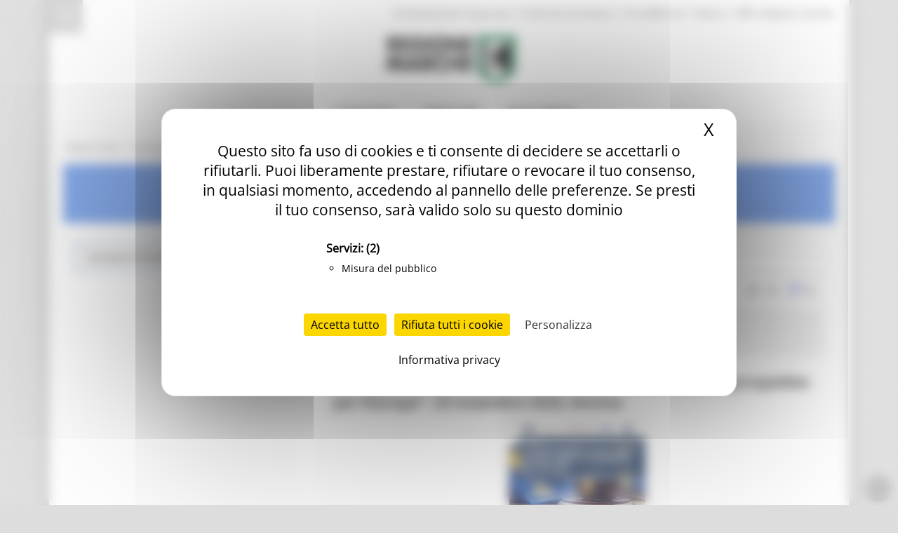

--- FILE ---
content_type: text/html; charset=utf-8
request_url: https://www.regione.marche.it/Regione-Utile/Istruzione-Formazione-e-Diritto-allo-Studio/News-ed-Eventi/Term/2761?Page=3
body_size: 22141
content:
<!-- Tempo di esecuzione: 47 ms -->
<!DOCTYPE html>
<html  lang="it-IT">
<head id="Head"><script src="/tarteaucitron/tarteaucitron.min.js"></script>
<script type="text/javascript">
    var _paq = window._paq = window._paq || [];
    _paq.push(['trackPageView']);
    _paq.push(['enableLinkTracking']);
    _paq.push(['optUserOut']);

    (function () {
        var u = "//webanalytics.regione.marche.it/";
        _paq.push(['setTrackerUrl', u + 'matomo.php']);
        _paq.push(['setSiteId', '1']);

        // Add this code below within the Matomo JavaScript tracker code
        // Important: the tracker url includes the /matomo.php
        var secondaryTrackerUrl = 'https://ingestion.webanalytics.italia.it/matomo.php';
        var secondaryWebsiteId = 'RBJ3Bbr3X6';
        // Also send all of the tracking data to this other Matomo server, in website ID 77
        _paq.push(['addTracker', secondaryTrackerUrl, secondaryWebsiteId]);
        // That's it!

        var d = document, g = d.createElement('script'), s = d.getElementsByTagName('script')[0];
        g.type = 'text/javascript'; g.async = true; g.src = u + 'matomo.js'; s.parentNode.insertBefore(g, s);
    })();
</script>
<script>
    var waitForTrackerCount = 0;
    function matomoWaitForTracker() {
        if (typeof _paq === 'undefined' || typeof tarteaucitron === 'undefined') {
            if (waitForTrackerCount < 40) {
                setTimeout(matomoWaitForTracker, 250);
                waitForTrackerCount++;
                return;
            }
        }
        // Initialise Tarteaucitron after the tracker is loaded script
        //tarteaucitron.init({
        //    //optionally add non-default Tarteaucitron configs here
        //});
        tarteaucitron.services.MatomoAnalytics = {
            "key": "MatomoAnalytics",
            "type": "analytic",
            "name": "Matomo Analytics",
            "needConsent": true,
            "cookies": ['_pk_id', '_pk_sess', '_pk_ref'],
            "js": function () {
                "use strict";
                // When user allow cookie
                ('Matomo cookies accepted');
                var _paq = window._paq = window._paq || [];
                _paq.push(['setConsentGiven']);
            },
            "fallback": function () {
                "use strict";
                // when use deny cookie
                ('Matomo cookies rejected');
                var _paq = window._paq = window._paq || [];
                _paq.push(['forgetConsentGiven']);
                _paq.push(['deleteCookies']);
            }
        };
        // Ensure that tarteaucitron is loaded before pushing the job
        tarteaucitron.job = tarteaucitron.job || [];
        tarteaucitron.job.push('MatomoAnalytics');
    }
    document.addEventListener('DOMContentLoaded', matomoWaitForTracker);

</script>
<script type="text/javascript">
    tarteaucitron.init({
        "privacyUrl": "/Informativa-privacy", /* Privacy policy url */
        "bodyPosition": "top", /* top to bring it as first element for accessibility */

        "hashtag": "#tarteaucitron", /* Open the panel with this hashtag */
        "cookieName": "tarteaucitron", /* Cookie name */

        "orientation": "middle", /* Banner position (top - bottom) */

        "groupServices": true, /* Group services by category */
        "showDetailsOnClick": true, /* Click to expand the description */
        "serviceDefaultState": "wait", /* Default state (true - wait - false) */

        "showAlertSmall": false, /* Show the small banner on bottom right */
        "cookieslist": false, /* Show the cookie list in a mini banner */
        "cookieslistEmbed": false, /* Show the cookie list on the control panel */

        "closePopup": true, /* Show a close X on the banner */

        "showIcon": true, /* Show cookie icon to manage cookies */
        //"iconSrc": "", /* Optionnal: URL or base64 encoded image */
        "iconPosition": "TopRight", /* Position of the cookie (BottomRight - BottomLeft - TopRight - TopLeft) */

        "adblocker": false, /* Show a Warning if an adblocker is detected */

        "DenyAllCta": true, /* Show the deny all button */
        "AcceptAllCta": true, /* Show the accept all button */
        "highPrivacy": true, /* HIGHLY RECOMMANDED Disable auto consent */
        "alwaysNeedConsent": false, /* Ask the consent for "Privacy by design" services */

        "handleBrowserDNTRequest": false, /* If Do Not Track == 1, disallow all */

        "removeCredit": true, /* Remove credit link */
        "moreInfoLink": false, /* Show more info link */

        "useExternalCss": false, /* Expert mode: do not load the tarteaucitron.css file */
        "useExternalJs": false, /* Expert mode: do not load the tarteaucitron js files */

        //"cookieDomain": ".my-multisite-domaine.fr", /* Shared cookie for multisite */

        "readmoreLink": "/Informativa-privacy", /* Change the default readmore link */

        "mandatory": true, /* Show a message about mandatory cookies */
        "mandatoryCta": false, /* Show the disabled accept button when mandatory on */

        //"customCloserId": "", /* Optional a11y: Custom element ID used to open the panel */

        "googleConsentMode": true, /* Enable Google Consent Mode v2 for Google ads & GA4 */
        "bingConsentMode": true, /* Enable Bing Consent Mode for Clarity & Bing Ads */
        "softConsentMode": false, /* Soft consent mode (consent is required to load the services) */

        "dataLayer": false, /* Send an event to dataLayer with the services status */
        "serverSide": false, /* Server side only, tags are not loaded client side */

        "partnersList": true /* Show the number of partners on the popup/middle banner */
    });
</script>
<script>
    tarteaucitron.user.matomoId = 1;
    (tarteaucitron.job = tarteaucitron.job || []).push('matomo');
</script>
<script>tarteaucitron.user.matomoHost = '//webanalytics.regione.marche.it/';</script><title>
	News ed Eventi
</title><meta id="MetaRobots" name="ROBOTS" content="INDEX, FOLLOW" /><link href="/Resources/Shared/stylesheets/dnndefault/7.0.0/default.css?cdv=250" type="text/css" rel="stylesheet"/><link href="/Portals/_default/admin.css?cdv=250" type="text/css" rel="stylesheet"/><link href="/DesktopModules/Blog/module.css?cdv=250" type="text/css" rel="stylesheet"/><link href="/Resources/Search/SearchSkinObjectPreview.css?cdv=250" type="text/css" rel="stylesheet"/><link href="/Portals/_default/Skins/Bravo/skin.css?cdv=250" type="text/css" rel="stylesheet"/><link href="/Portals/_default/Containers/Bravo/container.css?cdv=250" type="text/css" rel="stylesheet"/><link href="/Portals/0/portal.css?cdv=250" type="text/css" rel="stylesheet"/><link href="/DesktopModules/DDRMenu/RM_Accordion/RM_accordion.css?cdv=250" type="text/css" rel="stylesheet"/><link href="/DesktopModules/Blog/Templates/RM_default/template.css?cdv=250" type="text/css" rel="stylesheet"/><link href="/DesktopModules/Blog/Templates/RM_default/css/jquery.fancybox-1.3.4.css?cdv=250" type="text/css" rel="stylesheet"/><link href="/DesktopModules/Blog/Templates/RM_default/css/shCore.css?cdv=250" type="text/css" rel="stylesheet"/><link href="/DesktopModules/Blog/Templates/RM_default/css/shCoreDefault.css?cdv=250" type="text/css" rel="stylesheet"/><link href="/DesktopModules/Blog/Templates/RM_default/css/tipTip.css?cdv=250" type="text/css" rel="stylesheet"/><script src="/Resources/libraries/jQuery/03_05_01/jquery.js?cdv=250" type="text/javascript"></script><script src="/Resources/libraries/jQuery-Migrate/03_02_00/jquery-migrate.js?cdv=250" type="text/javascript"></script><script src="/Resources/libraries/jQuery-UI/01_12_01/jquery-ui.js?cdv=250" type="text/javascript"></script><!--[if IE 8]><link id="IE8Minus" rel="stylesheet" type="text/css" href="/Portals/_default/Skins/Bravo/css/ie8style.css" /><![endif]--><link rel="wlwmanifest" type="application/wlwmanifest+xml" href="/DesktopModules/Blog/API/Modules/Manifest?TabId=1018&amp;ModuleId=6549" />   

		  <meta name="viewport" content="width=device-width, minimum-scale=1.0, maximum-scale=2.0" /><script>var __uzdbm_1 = "f2f25679-94a0-457f-b880-f5d0a0623da5";var __uzdbm_2 = "M2JhNjU1NjYtZDNvdS00M2I2LTgyZWItZTkyMmEzODhiODdiJDMuMTQyLjEyMC4yNDM=";var __uzdbm_3 = "7f9000f2f25679-94a0-457f-b880-f5d0a0623da51-17698978506840-002d0e7440c2d00426f10";var __uzdbm_4 = "false";var __uzdbm_5 = "uzmx";var __uzdbm_6 = "7f9000065b981e-f6b3-4af5-9103-1175907549761-17698978506840-e6fb49bc24d9d15b10";var __uzdbm_7 = "regione.marche.it";</script> <script>   (function (w, d, e, u, c, g, a, b) {     w["SSJSConnectorObj"] = w["SSJSConnectorObj"] || {       ss_cid: c,       domain_info: "auto",     };     w[g] = function (i, j) {       w["SSJSConnectorObj"][i] = j;     };     a = d.createElement(e);     a.async = true;     if (       navigator.userAgent.indexOf('MSIE') !== -1 ||       navigator.appVersion.indexOf('Trident/') > -1     ) {       u = u.replace("/advanced/", "/advanced/ie/");     }     a.src = u;     b = d.getElementsByTagName(e)[0];     b.parentNode.insertBefore(a, b);   })(     window, document, "script", "https://www.regione.marche.it/18f5227b-e27b-445a-a53f-f845fbe69b40/stormcaster.js", "d3ow", "ssConf"   );   ssConf("c1", "https://www.regione.marche.it");   ssConf("c3", "c99a4269-161c-4242-a3f0-28d44fa6ce24");   ssConf("au", "regione.marche.it");   ssConf("cu", "validate.perfdrive.com, ssc"); </script></head>
<body id="Body">
    
    <a href="#main" tabindex="0"></a>
    <form method="post" action="/Regione-Utile/Istruzione-Formazione-e-Diritto-allo-Studio/News-ed-Eventi/Term/2761?Page=3" id="Form" enctype="multipart/form-data">
<div class="aspNetHidden">
<input type="hidden" name="__EVENTTARGET" id="__EVENTTARGET" value="" />
<input type="hidden" name="__EVENTARGUMENT" id="__EVENTARGUMENT" value="" />
<input type="hidden" name="__VIEWSTATE" id="__VIEWSTATE" value="tn6tgp1wC1R8PWpkO67/YtCrwTv+2aPi+oDePVMirRmSnMu01m6XSrCtrsHm1MDwIhR1XC20GWxdIq0h2a7KvmlUbVHx4uQXmiWwMkZBm+nHycDn86KWdnBI3zqSGGy4ilca/QOjMimMDw09NoL047GINHdgI7WyHiRorZEAhGlXMoXmB3FcIEKX/h7zJ3YMK7FFvpxgtQXVeicBOr4TtipvtpeFnpbwM6tzodr3Pk3aUYh8dgG2PuIuSp+aE3O0Vro+UoCgIQb4SY8b8RO7XHpXGVZ3/2vIS371Ch5bC/0r7lIUNVFkKKCdyYe5HKq66IWPpJqeRnZgXxc15y3BZFHOxbnDxvAj7sGtYDlJXDxFuw265Mxr1L2pYngL/LhafuX2pMu0lWocMIriEtKvMszjPG/FGU+gZfd8tjiahrlFRqcgFmuL5FiTRKBLPLHypx3QOw7KnJ4kwGzS84/ZHnsMcjiez8T9dvQrds9M9YmxJVA7uCbG++3bJTL6jul5VkCcGXIJvzCvB9KDGp7QIapKm4qULqiEOTat7SD5sS26UvQ5yj5aW0li00TREzNKa8kvxwPITR/dTC2bBDpdME63QO6Ml7oDCQN7/m5U19tWokFtkmD4lyUwzxumC/5nNaRfjfgCuNGdSEvKWjUNynL8xAgX5aH8HyRNJg+pyvA3dRk2TAf/njDFnaOrmMOUj7PP0UdI+PpTaoP5YujCWESgUFOjIE9UAE1EkUldugp+7NUVwArEw2X0XtiW2UxmUeQ6odMwbmjpmby+7xSCIDSd7phD0dKtjyb6cMBLHVAAb2W3G/dXa222MaY+yJ/5QKaFPIeZiiuj+gyAkCSx9VyTL4uIwr4cxRHt54nz2ckd2anQ5MOyIKvdrnR2EOboIq/ScBoz/RYRH+CUDQ5pi5BPOCXp/mNQ8XZ/LH5+VHvzBIiFUjFpnNoe5esk7JM6OC1r7g==" />
</div>

<script type="text/javascript">
//<![CDATA[
var theForm = document.forms['Form'];
if (!theForm) {
    theForm = document.Form;
}
function __doPostBack(eventTarget, eventArgument) {
    if (!theForm.onsubmit || (theForm.onsubmit() != false)) {
        theForm.__EVENTTARGET.value = eventTarget;
        theForm.__EVENTARGUMENT.value = eventArgument;
        theForm.submit();
    }
}
//]]>
</script>


<script src="/WebResource.axd?d=pynGkmcFUV32TwhlyYzKH0puyoQmWBjHV0RwrrI4kTylQO_RLvTS4CAsRys1&amp;t=638460274960000000" type="text/javascript"></script>

<script type="text/javascript">
//<![CDATA[
var appPath=''
//]]>
</script>
<script type="text/javascript">
//<![CDATA[
var blogService
jQuery(function ($) {
 blogService = new BlogService($, {
   serverErrorText: 'An error occurred while processing the request. Please try again later.',
   serverErrorWithDescriptionText: 'An error occurred while processing the request: ',
   errorBoxId: '#blogServiceErrorBox6549'
  },
  6549);
});

//]]>
</script>
<script type="text/javascript">
//<![CDATA[
var __cultureInfo = {"name":"it-IT","numberFormat":{"CurrencyDecimalDigits":2,"CurrencyDecimalSeparator":",","IsReadOnly":false,"CurrencyGroupSizes":[3],"NumberGroupSizes":[3],"PercentGroupSizes":[3],"CurrencyGroupSeparator":".","CurrencySymbol":"€","NaNSymbol":"NaN","CurrencyNegativePattern":8,"NumberNegativePattern":1,"PercentPositivePattern":1,"PercentNegativePattern":1,"NegativeInfinitySymbol":"-∞","NegativeSign":"-","NumberDecimalDigits":2,"NumberDecimalSeparator":",","NumberGroupSeparator":".","CurrencyPositivePattern":3,"PositiveInfinitySymbol":"∞","PositiveSign":"+","PercentDecimalDigits":2,"PercentDecimalSeparator":",","PercentGroupSeparator":".","PercentSymbol":"%","PerMilleSymbol":"‰","NativeDigits":["0","1","2","3","4","5","6","7","8","9"],"DigitSubstitution":1},"dateTimeFormat":{"AMDesignator":"","Calendar":{"MinSupportedDateTime":"\/Date(-62135596800000)\/","MaxSupportedDateTime":"\/Date(253402297199999)\/","AlgorithmType":1,"CalendarType":1,"Eras":[1],"TwoDigitYearMax":2049,"IsReadOnly":false},"DateSeparator":"/","FirstDayOfWeek":1,"CalendarWeekRule":2,"FullDateTimePattern":"dddd d MMMM yyyy HH:mm:ss","LongDatePattern":"dddd d MMMM yyyy","LongTimePattern":"HH:mm:ss","MonthDayPattern":"d MMMM","PMDesignator":"","RFC1123Pattern":"ddd, dd MMM yyyy HH\u0027:\u0027mm\u0027:\u0027ss \u0027GMT\u0027","ShortDatePattern":"dd/MM/yyyy","ShortTimePattern":"HH:mm","SortableDateTimePattern":"yyyy\u0027-\u0027MM\u0027-\u0027dd\u0027T\u0027HH\u0027:\u0027mm\u0027:\u0027ss","TimeSeparator":":","UniversalSortableDateTimePattern":"yyyy\u0027-\u0027MM\u0027-\u0027dd HH\u0027:\u0027mm\u0027:\u0027ss\u0027Z\u0027","YearMonthPattern":"MMMM yyyy","AbbreviatedDayNames":["dom","lun","mar","mer","gio","ven","sab"],"ShortestDayNames":["do","lu","ma","me","gi","ve","sa"],"DayNames":["domenica","lunedì","martedì","mercoledì","giovedì","venerdì","sabato"],"AbbreviatedMonthNames":["gen","feb","mar","apr","mag","giu","lug","ago","set","ott","nov","dic",""],"MonthNames":["gennaio","febbraio","marzo","aprile","maggio","giugno","luglio","agosto","settembre","ottobre","novembre","dicembre",""],"IsReadOnly":false,"NativeCalendarName":"calendario gregoriano","AbbreviatedMonthGenitiveNames":["gen","feb","mar","apr","mag","giu","lug","ago","set","ott","nov","dic",""],"MonthGenitiveNames":["gennaio","febbraio","marzo","aprile","maggio","giugno","luglio","agosto","settembre","ottobre","novembre","dicembre",""]},"eras":[1,"d.C.",null,0]};//]]>
</script>

<script src="/ScriptResource.axd?d=D9drwtSJ4hBlj_fba0jFEik_j2pQJQZpGLulCQEfWddT7ajqXmluokZR7msQEyvyLY97NGcTjQCQlxIpoh12OqyUL2yd5ilX-whHz3_t0jYJ238Gv337tO3pmOnjZo_abifZ7yBYjs2k1Eai0&amp;t=74258c30" type="text/javascript"></script>
<script type="text/javascript">
//<![CDATA[
if (typeof(Sys) === 'undefined') throw new Error('ASP.NET Ajax client-side framework failed to load.');
//]]>
</script>

<script src="/ScriptResource.axd?d=JnUc-DEDOM7s19LLlVdmCmGICJzBndNHxwUGUgR7d401fXNy_6SIzdaruiWrIzPSUSGvERkqxPTdn-2o_D7-1jeEP0QXMdF1prFQa1_SjhWj7TAsGDBrcQbLlQyUNeZLYk9BNLPjylnR1YHBIYSewK0c--g1&amp;t=74258c30" type="text/javascript"></script>
<div class="aspNetHidden">

	<input type="hidden" name="__VIEWSTATEGENERATOR" id="__VIEWSTATEGENERATOR" value="CA0B0334" />
	<input type="hidden" name="__VIEWSTATEENCRYPTED" id="__VIEWSTATEENCRYPTED" value="" />
</div><script src="/js/dnn.js?cdv=250" type="text/javascript"></script><script src="/Resources/Shared/Scripts/jquery/jquery.hoverIntent.min.js?cdv=250" type="text/javascript"></script><script src="/DesktopModules/Blog/js/jquery.timeago.js?cdv=250" type="text/javascript"></script><script src="/DesktopModules/Blog/js/it/jquery.timeago.it.js?cdv=250" type="text/javascript"></script><script src="/DesktopModules/Blog/js/dotnetnuke.blog.js?cdv=250" type="text/javascript"></script><script src="/js/Debug/dnncore.js?cdv=250" type="text/javascript"></script><script src="/Resources/Search/SearchSkinObjectPreview.js?cdv=250" type="text/javascript"></script><script src="/js/Debug/dnn.servicesframework.js?cdv=250" type="text/javascript"></script><script src="/DesktopModules/DDRMenu/RM_Accordion/RM_LeftMenu.js?cdv=250" type="text/javascript"></script><script src="/DesktopModules/Blog/Templates/RM_default/template.js?cdv=250" type="text/javascript"></script><script src="/DesktopModules/Blog/Templates/RM_default/js/jquery.sharrre.min.js?cdv=250" type="text/javascript"></script><script src="/DesktopModules/Blog/Templates/RM_default/js/shCore.js?cdv=250" type="text/javascript"></script><script src="/Resources/Shared/Scripts/dnn.jquery.js?cdv=250" type="text/javascript"></script><script type="text/javascript">
//<![CDATA[
Sys.WebForms.PageRequestManager._initialize('ScriptManager', 'Form', [], [], [], 90, '');
//]]>
</script>

        
        
        
<!--[if lt IE 9]>
<script src="https://html5shim.googlecode.com/svn/trunk/html5.js"></script>
<![endif]-->





<div id="ControlPanelWrapper">
    

    </div>
<div id="skin_wrapper" class="boxed">
<link property='stylesheet' id="headerCSS" rel="stylesheet" href="/Portals/_default/Skins/Bravo/commonparts/Header3.css">




<!-- Begin Cookie Consent plugin by Silktide - http://silktide.com/cookieconsent -->

<!-- Across Tabs -->
<script type="text/javascript">
    $(function () {
        var hash = window.location.hash;
        hash && $('ul.nav a[href="' + hash + '"]').tab('show');
    });
</script>

<!-- End Cookie Consent plugin -->
<style>
    #RM_leftMenu li.selected > a > span {
        background-color: #074392;
        color: #fff !important;
        font-weight: bolder !important;
    }

    #RM_leftMenu .RM_leftRoot > li.rootnode-container > a > span {
        border: 1px solid #074392;
    }

    #RM_leftMenu li.item a span:hover {
        border: 1px solid #074392;
    }
</style>
<!--start skin header-->
<header id="HeaderThree">
    <div class="Rm_Header_wrapper">
        <!--start skin top-->
        <section class="skin_top">
            <div class="skin_width clearafter">
                <div id="Search">
                    <span id="dnn_Header3_dnnSEARCH_ClassicSearch">
    
    
    <span class="searchInputContainer" data-moreresults="Guarda Altri Risultati" data-noresult="Nessun Risultato Trovato">
        <input name="dnn$Header3$dnnSEARCH$txtSearch" type="text" maxlength="255" size="20" id="dnn_Header3_dnnSEARCH_txtSearch" class="NormalTextBox" aria-label="Ricerca" autocomplete="off" placeholder="Ricerca..." />
        <a class="dnnSearchBoxClearText" title="Clear search text"></a>
    </span>
    <a id="dnn_Header3_dnnSEARCH_cmdSearch" class="searchcss" href="javascript:__doPostBack(&#39;dnn$Header3$dnnSEARCH$cmdSearch&#39;,&#39;&#39;)">Ricerca</a>
</span>


<script type="text/javascript">
    $(function() {
        if (typeof dnn != "undefined" && typeof dnn.searchSkinObject != "undefined") {
            var searchSkinObject = new dnn.searchSkinObject({
                delayTriggerAutoSearch : 400,
                minCharRequiredTriggerAutoSearch : 2,
                searchType: 'S',
                enableWildSearch: true,
                cultureCode: 'it-IT',
                portalId: -1
                }
            );
            searchSkinObject.init();
            
            
            // attach classic search
            var siteBtn = $('#dnn_Header3_dnnSEARCH_SiteRadioButton');
            var webBtn = $('#dnn_Header3_dnnSEARCH_WebRadioButton');
            var clickHandler = function() {
                if (siteBtn.is(':checked')) searchSkinObject.settings.searchType = 'S';
                else searchSkinObject.settings.searchType = 'W';
            };
            siteBtn.on('change', clickHandler);
            webBtn.on('change', clickHandler);
            
            
        }
    });
</script>

                </div>
                <div class="user_bar clearafter">
                    <div class="language_position">
                        <div class="language-object" >


</div>
                    </div>

                    
                    <div class="user_style">
                        <a class="Login" href="/Amministrazione_Trasparente">Amministrazione Trasparente</a>
                        |
						<a class="Login" href="/Entra-in-Regione/Profile-del-committente">Profilo del committente</a>
                        |
		                <a class="Login" href="https://procedimenti.regione.marche.it/">ProcediMarche</a>
                        |
		                <a class="Login" href="/Rubrica">Rubrica</a>
                        |
		                <a class="Login" href="/URP">URP: la Regione risponde</a>
                        

                        <!-- <a id="dnn_Header3_dnnLOGIN_loginLink" title="Login" class="Login" rel="nofollow" onclick="this.disabled=true;" href="https://www.regione.marche.it/Login?returnurl=%2fRegione-Utile%2fIstruzione-Formazione-e-Diritto-allo-Studio%2fNews-ed-Eventi%2fTerm%2f2761%3fPage%3d3">Login</a>
 -->
                    </div>
                    
                </div>
            </div>
        </section>
        <!--end skin top3-->
        <!--start logo bar -->
        <section class="skin_header">
            <div class="skin_width clearafter">
                <div class="logo_style clearafter">
                    <!--site logo-->
                    <div class="site_logo">
                        <a id="dnn_Header3_dnnLOGO_hypLogo" title="Regione Marche" aria-label="Regione Marche" href="https://www.regione.marche.it/"><img id="dnn_Header3_dnnLOGO_imgLogo" src="/Portals/0/Images/LogoSmall.png?ver=Ur2iQF2w8cQv8TbBK_u4jg%3d%3d" alt="Regione Marche" /></a>
                    </div>
                    <!--mobile menu button-->
                    <div class="mobile_nav">
                        <a href="#" class="menuclick">
                            <img alt="Menu" class="click_img" src="/Portals/_default/skins/bravo/commonparts/images/blank.gif" /></a>
                    </div>
                </div>
            </div>
        </section>
        <section id="skin_menu">
            <div class="skin_width clearafter">
                <nav class="menu_box ">

                    <div id="standardMenu">
                        <ul class="rootMenu" role="menu">
                            <li class="item first haschild child-1" aria-haspopup="true" role="menuitem">
                                <a href="/">
                                    <span>In Primo Piano<i class="navarrow"></i></span>
                                </a>
                            </li>
                            <li class="item selected haschild child-2" role="menuitem">
                                <a href="/Temi">
                                    <span>Regione Utile<i class="navarrow"></i></span>
                                </a>
                            </li>
                            <li class="item haschild child-3" aria-haspopup="true" role="menuitem">
                                <a href="/Entra-in-Regione">
                                    <span>Entra in Regione<i class="navarrow"></i></span></a></li>
                        </ul>
                    </div>
                </nav>
            </div>
        </section>
        <!--end logo bar -->
    </div>
</header>
<!--end skin header-->


<script>
    $("#HeaderThree").find(".child-4").hide()
</script>





<div id="dnn_HeaderPane" class="headerpane DNNEmptyPane"></div>
    <div id="dnn_ContactPane" class="contactpane"><div class="DnnModule DnnModule-DDRMenu DnnModule-38993"><a name="38993"></a><div id="dnn_ctr38993_ContentPane"><!-- Start_Module_38993 --><style type="text/css">
#RM_leftMenu li.selected > a > span{ background-color: #5A5959; color: #fff !important; font-weight: bolder !important;}
#RM_leftMenu .RM_leftRoot > li.rootnode-container > a > span{ border: 1px solid #5A5959;}
#RM_leftMenu li.item a  span:hover{ border: 1px solid #5A5959;}
</style><div id="dnn_ctr38993_ModuleContent" class="DNNModuleContent ModDDRMenuC">
	
</div><!-- End_Module_38993 --></div>
</div></div>
    <!--start page name-->
    <section class="page_name">
        <div class="skin_width pagename_style">
            <!-- <h1>News ed Eventi</h1> -->
            <span id="dnn_dnnBREADCRUMB_lblBreadCrumb" itemprop="breadcrumb" itemscope="" itemtype="https://schema.org/breadcrumb"><span itemscope itemtype="http://schema.org/BreadcrumbList"><span itemprop="itemListElement" itemscope itemtype="http://schema.org/ListItem"><a href="https://www.regione.marche.it/Temi" class="Breadcrumb" itemprop="item"><span itemprop="name">Regione Utile</span></a><meta itemprop="position" content="1" /></span>  /  <span itemprop="itemListElement" itemscope itemtype="http://schema.org/ListItem"><a href="https://www.regione.marche.it/Regione-Utile/Istruzione-Formazione-e-Diritto-allo-Studio" class="Breadcrumb" itemprop="item"><span itemprop="name">Istruzione Formazione e Diritto allo Studio</span></a><meta itemprop="position" content="2" /></span>  /  <span itemprop="itemListElement" itemscope itemtype="http://schema.org/ListItem"><a href="https://www.regione.marche.it/Regione-Utile/Istruzione-Formazione-e-Diritto-allo-Studio/News-ed-Eventi" class="Breadcrumb" itemprop="item"><span itemprop="name">News ed Eventi</span></a><meta itemprop="position" content="3" /></span></span></span>
            <div class="breadcrumb_style">
            </div>
        </div>
    </section>
    <!--end page name-->
    <!--start skin main-->
    <div class="skin_main">
        <section class="skin_main">
            <div class="skin_width">
                <div class="skin_top_content">
                    <div class="row dnnpane">
                        <div id="dnn_TopTitleGrid12" class="l_five_grid12 col-sm-12"><div class="DnnModule DnnModule-DNN_HTML DnnModule-9272"><a name="9272"></a><div id="dnn_ctr9272_ContentPane"><!-- Start_Module_9272 --><div id="dnn_ctr9272_ModuleContent" class="DNNModuleContent ModDNNHTMLC">
	<div id="dnn_ctr9272_HtmlModule_lblContent" class="Normal">
	<h1 class="Tema_header_compact_bkg color-12-bkg"><span class="fa fa-graduation-cap color-12-bkg"></span> Istruzione Formazione e Diritto allo studio</h1>
</div>

</div><!-- End_Module_9272 --></div>
</div></div>
                    </div>
                    <div class="LM_main_content clearafter">

                        <section class="col-sm-4">
                            <nav class="navbar navbar-default collapsed" id="leftside_Rm_menu">
                                <!-- Brand and toggle get grouped for better mobile display -->
                                <div class="navbar-header">
                                    <button type="button" id="c_b_m" class="btn-block navbar-toggle" data-toggle="collapse" data-target="#prova3">
                                        <span class="sr-only">Toggle navigation</span>
                                        <span style="text-align: center;">MENU & Contatti</span>
                                        <span style="margin: 3px auto;" class="icon-bar"></span>
                                        <span style="margin: 3px auto;" class="icon-bar"></span>
                                        <span style="margin: 3px auto;" class="icon-bar"></span>
                                    </button>
                                </div>
                                <div class="navbar-collapse collapse" id="prova3" style="height: 1px;">
                                    <div id="dnn_LeftSidePane" class="leftsidepane"><div class="DnnModule DnnModule-DDRMenu DnnModule-9278"><a name="9278"></a><div id="dnn_ctr9278_ContentPane"><!-- Start_Module_9278 --><style scoped>
#RM_leftMenu li.selected > a > span{ background-color: #6495ed; color: #fff !important; font-weight: bolder !important;}
#RM_leftMenu .RM_leftRoot > li.rootnode-container > a > span{ border: 1px solid #6495ed;}
#RM_leftMenu li.item a  span:hover{ border: 1px solid #6495ed;}
</style><div id="dnn_ctr9278_ModuleContent" class="DNNModuleContent ModDDRMenuC">
	<div id="RM_leftMenu">
  <ul class="RM_leftRoot" id="dnn_ctr9278_MenuView">
    <li class="item first last breadcrumb haschild child-1 rootnode-container"><a href="https://www.regione.marche.it/Regione-Utile/Istruzione-Formazione-e-Diritto-allo-Studio"><span>Istruzione Formazione e Diritto allo Studio<i class="pull-right subarrow"></i></span></a><ul class="level1">
        <li class="item first child-1"><a href="https://www.regione.marche.it/Regione-Utile/Istruzione-Formazione-e-Diritto-allo-Studio/Alta-Formazione"><span>Alta Formazione</span></a></li>
        <li class="item child-2"><a href="https://www.regione.marche.it/Regione-Utile/Istruzione-Formazione-e-Diritto-allo-Studio/EDA-Educazione-degli-adulti"><span>EDA - Educazione degli adulti</span></a></li>
        <li class="item haschild child-3"><a href="https://www.regione.marche.it/Regione-Utile/Istruzione-Formazione-e-Diritto-allo-Studio/Diritto-allo-studio"><span>Diritto allo studio<i class="pull-right subarrow"></i></span></a><ul class="level2">
            <li class="item first child-1"><a href="https://www.regione.marche.it/Regione-Utile/Istruzione-Formazione-e-Diritto-allo-Studio/Diritto-allo-studio/Diritto-allo-studio-scolastico"><span>Diritto allo studio scolastico</span></a></li>
            <li class="item child-2"><a href="https://www.regione.marche.it/Regione-Utile/Istruzione-Formazione-e-Diritto-allo-Studio/Diritto-allo-studio/Diritto-allo-studio-superiore"><span>Diritto allo studio superiore</span></a></li>
            <li class="item child-3"><a href="https://www.regione.marche.it/Regione-Utile/Istruzione-Formazione-e-Diritto-allo-Studio/Diritto-allo-studio/Sostegno-alle-scuole-paritarie"><span>Sostegno alle scuole paritarie</span></a></li>
            <li class="item last child-4"><a href="https://www.regione.marche.it/Regione-Utile/Istruzione-Formazione-e-Diritto-allo-Studio/Diritto-allo-studio/Misure-Covid-19"><span>Misure Covid-19</span></a></li>
          </ul>
        </li>
        <li class="item child-4"><a href="https://www.regione.marche.it/Regione-Utile/Istruzione-Formazione-e-Diritto-allo-Studio/IFTS-Istruzione-e-Formazione-Tecnica-Superiore"><span>IFTS - Istruzione e Formazione Tecnica Superiore</span></a></li>
        <li class="item child-5"><a href="https://www.regione.marche.it/Regione-Utile/Istruzione-Formazione-e-Diritto-allo-Studio/ITS-Istituti-Tecnici-Superiori"><span>ITS - Istituti Tecnici Superiori</span></a></li>
        <li class="item child-6"><a href="https://www.regione.marche.it/Regione-Utile/Istruzione-Formazione-e-Diritto-allo-Studio/Istruzione-e-formazione-professionale"><span>Istruzione e formazione professionale</span></a></li>
        <li class="item haschild child-7"><a href="https://www.regione.marche.it/Regione-Utile/Istruzione-Formazione-e-Diritto-allo-studio/Le-scuole-nelle-Marche"><span>Rete scolastica e offerta formativa<i class="pull-right subarrow"></i></span></a><ul class="level2">
            <li class="item first last child-1"><a href="https://www.regione.marche.it/Regione-Utile/Istruzione-Formazione-e-Diritto-allo-Studio/Rete-scolastica-e-offerta-formativa/Progetti-Contributi"><span>Progetti &amp; Contributi</span></a></li>
          </ul>
        </li>
        <li class="item child-8"><a href="https://www.regione.marche.it/Regione-Utile/Istruzione-Formazione-e-Diritto-allo-Studio/Competenze-linguistiche-per-gli-Istituti-scolastici"><span>Competenze linguistiche per gli Istituti scolastici</span></a></li>
        <li class="item child-9"><a href="https://www.regione.marche.it/Regione-Utile/Istruzione-Formazione-e-Diritto-allo-Studio/Universit%C3%A0-della-terza-et%C3%A0"><span>Università della terza età</span></a></li>
        <li class="item child-10"><a href="https://www.regione.marche.it/Regione-Utile/Istruzione-Formazione-e-Diritto-allo-Studio/COM-Corsi-di-Orientamento-Musicali-e-CSEP"><span>COM Corsi di Orientamento Musicali e CSEP</span></a></li>
        <li class="item child-11"><a href="https://www.regione.marche.it/Regione-Utile/Lavoro-e-Formazione-Professionale/Profili-e-standard-formativi-normati"><span>Profili e standard formativi normati</span></a></li>
        <li class="item child-12"><a href="http://www.regione.marche.it/Regione-Utile/Enti-Locali-e-Pubblica-Amministrazione/Scuola-Regionale-di-Formazione-della-PA"><span><img src="/icons/sigma/a_redirect.png" class="mmIcon" alt="Collegamento esterno">Scuola Regionale di formazione della PA</span></a></li>
        <li class="item child-13"><a href="https://www.regione.marche.it/Regione-Utile/Istruzione-Formazione-e-Diritto-allo-Studio/Sezioni-primavera"><span>Sezioni primavera</span></a></li>
        <li class="item child-14"><a href="https://statistica.regione.marche.it/Marche-in-Numeri/Istruzione-e-Formazione"><span><img src="/Portals/0/a_redirect.png?ver=0sPare6u58pFLE4vhVBVtg%3d%3d" class="mmIcon" alt="Collegamento esterno">Statistiche Istruzione e Formazione</span></a></li>
        <li class="item haschild child-15"><a href="https://www.regione.marche.it/Regione-Utile/Istruzione-Formazione-e-Diritto-allo-Studio/Orientamento"><span>Orientamento<i class="pull-right subarrow"></i></span></a><ul class="level2">
            <li class="item first child-1"><a href="https://www.regione.marche.it/Regione-Utile/Istruzione-Formazione-e-Diritto-allo-Studio/Orientamento/Normativa-e-Progetti-Europei"><span>Normativa e Progetti Europei</span></a></li>
            <li class="item child-2"><a href="https://www.regione.marche.it/Regione-Utile/Istruzione-Formazione-e-Diritto-allo-Studio/Orientamento/Reti-territoriali-orientamento"><span>Reti territoriali per l'orientamento</span></a></li>
            <li class="item child-3"><a href="https://www.regione.marche.it/Regione-Utile/Istruzione-Formazione-e-Diritto-allo-Studio/Orientamento/Orientamento-Professioni-2022-2023"><span>Orientamento &amp; Professioni 2022/2023</span></a></li>
            <li class="item child-4"><a href="https://www.regione.marche.it/Regione-Utile/Istruzione-Formazione-e-Diritto-allo-Studio/Orientamento/Orientamento-Professioni-2024-2026"><span>Orientamento &amp; Professioni 2024/2026</span></a></li>
            <li class="item last child-5"><a href="https://www.regione.marche.it/Regione-Utile/Istruzione-Formazione-e-Diritto-allo-Studio/Orientamento/Summer-Camp-2025"><span>Summer Camp 2025</span></a></li>
          </ul>
        </li>
        <li class="item last haschild child-16"><a href="https://www.regione.marche.it/Regione-Utile/Istruzione-Formazione-e-Diritto-allo-Studio/Didattica-innovativa"><span>Didattica innovativa<i class="pull-right subarrow"></i></span></a><ul class="level2">
            <li class="item first child-1"><a href="https://www.regione.marche.it/Regione-Utile/Istruzione-Formazione-e-Diritto-allo-Studio/Didattica-innovativa/Didattica-innovativa-2024-2026"><span>Didattica innovativa 2024/2026</span></a></li>
            <li class="item child-2"><a href="https://www.regione.marche.it/Regione-Utile/Istruzione-Formazione-e-Diritto-allo-Studio/Didattica-innovativa/Didattica-Digitale"><span>Didattica Digitale</span></a></li>
            <li class="item last child-3"><a href="https://www.regione.marche.it/Regione-Utile/Istruzione-Formazione-e-Diritto-allo-Studio/Didattica-innovativa/Impresa-in-aula-2025-2026"><span>Impresa in aula 2025/2026</span></a></li>
          </ul>
        </li>
      </ul>
    </li>
  </ul>
</div>
</div><!-- End_Module_9278 --></div>
</div></div>
                                </div>
                            </nav>
                        </section>
                        <section class="col-sm-8">
                            <div class="row dnnpane">
                                <div id="main">
                                    <div id="dnn_ContentPane" class="content_grid12 col-sm-12"><div class="DnnModule DnnModule-Blog DnnModule-9279"><a name="9279"></a>

<div class="Bt2_style">
  <div class="Bt2_top clearafter">
    <div class="c_icon">
      
    </div>
    <h2 class="c_title">
      <span id="dnn_ctr9279_dnnTITLE_titleLabel" class="c_title_black">News ed eventi</span>



    </h2>
  </div>
  <div class="c_content_style">
    <div id="dnn_ctr9279_ContentPane" class="Bt2_content"><!-- Start_Module_9279 --><div id="dnn_ctr9279_ModuleContent" class="DNNModuleContent ModBlogC">
	

<div id="dnn_ctr9279_Blog_ctlManagement_pnlManagement" style="height:40px">
 
 
 
 
 &nbsp;
 <div style="float:right">
  
  <a href="https://www.regione.marche.it/Regione-Utile/Istruzione-Formazione-e-Diritto-allo-Studio/News-ed-Eventi" id="homelink" title="Home"><i class="fa fa-home fa-fw icon16"></i>&nbsp;<span class="sr-only">Home</span></a>
  
  <a href="/DesktopModules/Blog/API/RSS/Get?tabid=1018&moduleid=9279&term=2761" id="rsslink9279" title="RSS" target="_blank"><i class="fa fa-rss fa-fw icon16"></i>&nbsp;<span class="sr-only">RSS</span></a>
  <a href="#" id="searchlink9279" title="Search"><i class="fa fa-search fa-fw icon16"></i>&nbsp;<span class="sr-only">Search</span></a>
 </div>
</div>

<script>
(function ($, Sys) {
 $(document).ready(function () {

  var $dialogSearch = $('<div class="dnnDialog"></div>')
      .html('<label for="txtSearch" class="d-none">Ricerca</label><input type="text" id="txtSearch" style="width:95%"></input><br/>Search In: &nbsp;<input type="checkbox" id="scopeAll9279" value="1" checked="1" /><label for="scopeAll9279">In all content</label><input type="checkbox" id="scopeTitle9279" value="1" checked="1" /><label for="scopeTitle9279">Title</label><input type="checkbox" id="scopeContents9279" value="1" /><label for="scopeContents9279">Contents</label>')
		.dialog({
		 autoOpen: false,
		 resizable: false,
		 dialogClass: 'dnnFormPopup dnnClear',
		 title: 'Search',
		 height: 210,
		 width: 500,
		 open: function (e) {
		  $('.ui-dialog-buttonpane').find('button:contains("Search")').addClass('dnnPrimaryAction');
		  $('.ui-dialog-buttonpane').find('button:contains("Cancel")').addClass('dnnSecondaryAction');
		 },
		 buttons: [
    {
     text: 'Cancel',
     click: function () {
      $(this).dialog("close");
     }
    },
    {
     text: 'Search',
     click: function () {
      $(this).dialog("close");
      var url
      if ($('#scopeAll9279').is(':checked')) {
       url = 'https://www.regione.marche.it/Regione-Utile/Istruzione-Formazione-e-Diritto-allo-Studio/News-ed-Eventi?';
      } else {
       url = 'https://www.regione.marche.it/Regione-Utile/Istruzione-Formazione-e-Diritto-allo-Studio/News-ed-Eventi/Term/2761?';
      }
      url += 'search=' + $('#txtSearch').val();
      if ($('#scopeTitle9279').is(':checked')) {
       url += '&t=1'
      }
      if ($('#scopeContents9279').is(':checked')) {
       url += '&c=1'
      }
      if ($('#chkUnpublished9279').is(':checked')) {
       url += '&u=1'
      }
      window.location.href = encodeURI(url);
     }
    }
    ]
		});
  $('#searchlink9279').click(function () {
   $dialogSearch.dialog('open');
   return false;
  });

 });
} (jQuery, window.Sys));
</script>


<div id="blogServiceErrorBox9279"></div>


<div class="selectbanner">
 <span class="removeselection"><a href="https://www.regione.marche.it/Regione-Utile/Istruzione-Formazione-e-Diritto-allo-Studio/News-ed-Eventi" class="blogicon-remove-sign icon16" title="All Posts"></a></span>
 who'snext<br />
 1 post(s)
</div>


<div class="blog-main-content">
<article class="is-post is-post-excerpt">
    
    <div class="blog_title">
        <h4><a href="https://www.regione.marche.it/Regione-Utile/Istruzione-Formazione-e-Diritto-allo-Studio/News-ed-Eventi/Post/112944/Convegno-Lo-Stato-di-diritto-come-valore-comune-sfide-e-prospettive-per-l-Europa-25-novembre-2025-Ancona">Convegno “Lo Stato di diritto come valore comune: sfide e prospettive per l’Europa” - 25 novembre 2025, Ancona</a></h4>
    </div>
    <div style="clear:both"></div>
    <!-- <div class="my_blogpost_info_wrapper">
        <div class="my_blog_info_block">
            <div class="my_blog_categories"><a href="/News-ed-Eventi/Categorie/Term/66/Fondi Europei">Fondi Europei</a>&nbsp;<a href="/News-ed-Eventi/Categorie/Term/2265/EU Direct">EU Direct</a>&nbsp;<a href="/News-ed-Eventi/Categorie/Term/2212/Giovani">Giovani</a>&nbsp;<a href="/News-ed-Eventi/Categorie/Term/55/Istruzione Formazione e Diritto allo studio">Istruzione Formazione e Diritto allo studio</a>&nbsp;<a href="/News-ed-Eventi/Categorie/Term/47/Lavoro Formazione professionale">Lavoro Formazione professionale</a>&nbsp;</div>
            <div class="my_blog_views">2 views</div>
            <div class="my_blog_comments"><a href="https://www.regione.marche.it/Regione-Utile/Istruzione-Formazione-e-Diritto-allo-Studio/News-ed-Eventi/Post/112944/Convegno-Lo-Stato-di-diritto-come-valore-comune-sfide-e-prospettive-per-l-Europa-25-novembre-2025-Ancona">0 comments</a></div>
        </div>
    </div> -->
    <div class="postImageShadow">
        
    <img src="/DesktopModules/Blog/BlogImage.ashx?TabId=1018&ModuleId=9279&Blog=42&Post=112944&w=745&h=275&c=0&key=8e087fcb-b282-48dd-9e77-a27fb3030346" alt=" " />

    </div>
	<div class="blog_date">giovedì 20 novembre 2025&nbsp;&nbsp;12:18&nbsp;</div>
    <div class="postsummary"><p><p data-end="563" data-start="71">Il prossimo <strong data-end="103" data-start="83">25 novembre 2025</strong>, dalle <strong data-end="134" data-start="111">ore 9.30 alle 12.30</strong>, si terrà ad <strong data-end="158" data-start="148">Ancona</strong>, presso <strong data-end="265" data-start="167">l&rsquo;Aula A della Facoltà di Economia dell&rsquo;Università Politecnica delle Marche (P.le Martelli, 8)</strong>, il convegno <strong data-end="357" data-start="279">&ldquo;Lo Stato di diritto come valore comune: sfide e prospettive per l&rsquo;Europa&rdquo;</strong>. L&rsquo;iniziativa si propone di offrire uno spazio di confronto e riflessione su uno dei principi fondanti dell&rsquo;Unione europea, coinvolgendo studiosi, studenti, operatori del diritto e cittadini interessati.</p>
&nbsp;&nbsp;&nbsp;</p>
	<div class="my_blogpost_info_wrapper">
        <div class="my_blog_info_block">
            <div class="my_blog_categories"><a href="/News-ed-Eventi/Categorie/Term/66/Fondi Europei">Fondi Europei</a>&nbsp;<a href="/News-ed-Eventi/Categorie/Term/2265/EU Direct">EU Direct</a>&nbsp;<a href="/News-ed-Eventi/Categorie/Term/2212/Giovani">Giovani</a>&nbsp;<a href="/News-ed-Eventi/Categorie/Term/55/Istruzione Formazione e Diritto allo studio">Istruzione Formazione e Diritto allo studio</a>&nbsp;<a href="/News-ed-Eventi/Categorie/Term/47/Lavoro Formazione professionale">Lavoro Formazione professionale</a>&nbsp;</div>
            <div class="my_blog_GoForward pull-right"><a class="pull-right" href="https://www.regione.marche.it/Regione-Utile/Istruzione-Formazione-e-Diritto-allo-Studio/News-ed-Eventi/Post/112944/Convegno-Lo-Stato-di-diritto-come-valore-comune-sfide-e-prospettive-per-l-Europa-25-novembre-2025-Ancona">Continua..</a></div>
        </div>
    </div>
	</div>
    <!-- <div class="posttags">
        <ul><li>Tags:</li></ul>
        <div class="line_small_padding">
            <hr class="light_line" />
        </div>
    </div> -->
	 
</article>
<article class="is-post is-post-excerpt">
    
    <div class="blog_title">
        <h4><a href="https://www.regione.marche.it/Regione-Utile/Istruzione-Formazione-e-Diritto-allo-Studio/News-ed-Eventi/Post/112942/Articolo-del-mese-novembre-Focus-Il-Regolamento-europeo-sull-intelligenza-artificiale-tra-luci-ed-ombre">Articolo del mese - novembre  Focus: Il Regolamento europeo sull’intelligenza artificiale tra luci ed ombre</a></h4>
    </div>
    <div style="clear:both"></div>
    <!-- <div class="my_blogpost_info_wrapper">
        <div class="my_blog_info_block">
            <div class="my_blog_categories"><a href="/News-ed-Eventi/Categorie/Term/2265/EU Direct">EU Direct</a>&nbsp;<a href="/News-ed-Eventi/Categorie/Term/2212/Giovani">Giovani</a>&nbsp;<a href="/News-ed-Eventi/Categorie/Term/55/Istruzione Formazione e Diritto allo studio">Istruzione Formazione e Diritto allo studio</a>&nbsp;<a href="/News-ed-Eventi/Categorie/Term/47/Lavoro Formazione professionale">Lavoro Formazione professionale</a>&nbsp;</div>
            <div class="my_blog_views">5 views</div>
            <div class="my_blog_comments"><a href="https://www.regione.marche.it/Regione-Utile/Istruzione-Formazione-e-Diritto-allo-Studio/News-ed-Eventi/Post/112942/Articolo-del-mese-novembre-Focus-Il-Regolamento-europeo-sull-intelligenza-artificiale-tra-luci-ed-ombre">0 comments</a></div>
        </div>
    </div> -->
    <div class="postImageShadow">
        
    <img src="/DesktopModules/Blog/BlogImage.ashx?TabId=1018&ModuleId=9279&Blog=42&Post=112942&w=745&h=275&c=0&key=0b9be318-a68a-457c-9691-16db4ddc3d0c" alt=" " />

    </div>
	<div class="blog_date">giovedì 20 novembre 2025&nbsp;&nbsp;10:44&nbsp;</div>
    <div class="postsummary"><p><article data-scroll-anchor="true" data-testid="conversation-turn-6" data-turn="assistant" data-turn-id="request-WEB:7e75a5cf-4ece-49b2-8efb-447573e9a896-2" dir="auto" tabindex="-1">
<p data-end="402" data-is-last-node="" data-is-only-node="" data-start="58">L&rsquo;<strong>AI Act</strong> segna il primo tentativo organico dell&rsquo;Unione Europea di <strong>regolamentare </strong>in modo sistematico l&rsquo;<strong>intelligenza artificiale</strong>, cercando un equilibrio tra innovazione e tutela dei diritti. L&rsquo;articolo, scritto da Marta Cerioni in collaborazione con <strong>Europe Direct,</strong> offre una lettura delle luci e delle ombre di un impianto normativo destinato a influenzare profondamente il <strong>futuro tecnologico europeo</strong>.</p>
</article>
&nbsp;&nbsp;&nbsp;</p>
	<div class="my_blogpost_info_wrapper">
        <div class="my_blog_info_block">
            <div class="my_blog_categories"><a href="/News-ed-Eventi/Categorie/Term/2265/EU Direct">EU Direct</a>&nbsp;<a href="/News-ed-Eventi/Categorie/Term/2212/Giovani">Giovani</a>&nbsp;<a href="/News-ed-Eventi/Categorie/Term/55/Istruzione Formazione e Diritto allo studio">Istruzione Formazione e Diritto allo studio</a>&nbsp;<a href="/News-ed-Eventi/Categorie/Term/47/Lavoro Formazione professionale">Lavoro Formazione professionale</a>&nbsp;</div>
            <div class="my_blog_GoForward pull-right"><a class="pull-right" href="https://www.regione.marche.it/Regione-Utile/Istruzione-Formazione-e-Diritto-allo-Studio/News-ed-Eventi/Post/112942/Articolo-del-mese-novembre-Focus-Il-Regolamento-europeo-sull-intelligenza-artificiale-tra-luci-ed-ombre">Continua..</a></div>
        </div>
    </div>
	</div>
    <!-- <div class="posttags">
        <ul><li>Tags:</li></ul>
        <div class="line_small_padding">
            <hr class="light_line" />
        </div>
    </div> -->
	 
</article>
<article class="is-post is-post-excerpt">
    
    <div class="blog_title">
        <h4><a href="https://www.regione.marche.it/Regione-Utile/Istruzione-Formazione-e-Diritto-allo-Studio/News-ed-Eventi/Post/112931/Salone-dell-Orientamento-di-Ancona-tre-giorni-per-aiutare-gli-studenti-a-scegliere-il-proprio-futuro">Salone dell’Orientamento di Ancona: tre giorni per aiutare gli studenti a scegliere il proprio futuro</a></h4>
    </div>
    <div style="clear:both"></div>
    <!-- <div class="my_blogpost_info_wrapper">
        <div class="my_blog_info_block">
            <div class="my_blog_categories"><a href="/News-ed-Eventi/Categorie/Term/65/Eventi FESR FSE">Eventi FESR FSE</a>&nbsp;<a href="/News-ed-Eventi/Categorie/Term/66/Fondi Europei">Fondi Europei</a>&nbsp;<a href="/News-ed-Eventi/Categorie/Term/44/Europa ed Estero">Europa ed Estero</a>&nbsp;<a href="/News-ed-Eventi/Categorie/Term/55/Istruzione Formazione e Diritto allo studio">Istruzione Formazione e Diritto allo studio</a>&nbsp;</div>
            <div class="my_blog_views">8 views</div>
            <div class="my_blog_comments"><a href="https://www.regione.marche.it/Regione-Utile/Istruzione-Formazione-e-Diritto-allo-Studio/News-ed-Eventi/Post/112931/Salone-dell-Orientamento-di-Ancona-tre-giorni-per-aiutare-gli-studenti-a-scegliere-il-proprio-futuro">0 comments</a></div>
        </div>
    </div> -->
    <div class="postImageShadow">
        
    <img src="/DesktopModules/Blog/BlogImage.ashx?TabId=1018&ModuleId=9279&Blog=10&Post=112931&w=745&h=275&c=0&key=cf97ffd9-c42f-40eb-bb1b-91520a31aa4d" alt=" " />

    </div>
	<div class="blog_date">mercoledì 19 novembre 2025&nbsp;&nbsp;10:34&nbsp;</div>
    <div class="postsummary"><p><p>Dal&nbsp;<strong data-end="249" data-start="223">18 al 20 novembre 2025</strong>, il&nbsp;PalaPrometeo di Ancona&nbsp;ospita il&nbsp;<em data-end="322" data-start="296">Salone dell&rsquo;Orientamento</em>&nbsp;<strong data-end="388" data-start="323">&ldquo;Conosci, scegli, realizzati: opportunità per il tuo domani!&rdquo;</strong>, un&rsquo;iniziativa rivolta agli studenti e alle studentesse delle classi quinte, pensata per supportarli nelle scelte formative e professionali dopo il diploma.</p>
&nbsp;&nbsp;&nbsp;</p>
	<div class="my_blogpost_info_wrapper">
        <div class="my_blog_info_block">
            <div class="my_blog_categories"><a href="/News-ed-Eventi/Categorie/Term/65/Eventi FESR FSE">Eventi FESR FSE</a>&nbsp;<a href="/News-ed-Eventi/Categorie/Term/66/Fondi Europei">Fondi Europei</a>&nbsp;<a href="/News-ed-Eventi/Categorie/Term/44/Europa ed Estero">Europa ed Estero</a>&nbsp;<a href="/News-ed-Eventi/Categorie/Term/55/Istruzione Formazione e Diritto allo studio">Istruzione Formazione e Diritto allo studio</a>&nbsp;</div>
            <div class="my_blog_GoForward pull-right"><a class="pull-right" href="https://www.regione.marche.it/Regione-Utile/Istruzione-Formazione-e-Diritto-allo-Studio/News-ed-Eventi/Post/112931/Salone-dell-Orientamento-di-Ancona-tre-giorni-per-aiutare-gli-studenti-a-scegliere-il-proprio-futuro">Continua..</a></div>
        </div>
    </div>
	</div>
    <!-- <div class="posttags">
        <ul><li>Tags:</li></ul>
        <div class="line_small_padding">
            <hr class="light_line" />
        </div>
    </div> -->
	 
</article>
<article class="is-post is-post-excerpt">
    
    <div class="blog_title">
        <h4><a href="https://www.regione.marche.it/Regione-Utile/Istruzione-Formazione-e-Diritto-allo-Studio/News-ed-Eventi/Post/112802/Scambi-culturali-e-corsi-di-formazione-Erasmus-opportunità-di-mobilità-e-sviluppo-delle-competenze-giovanili">Scambi culturali e corsi di formazione Erasmus+: opportunità di mobilità e sviluppo delle competenze giovanili</a></h4>
    </div>
    <div style="clear:both"></div>
    <!-- <div class="my_blogpost_info_wrapper">
        <div class="my_blog_info_block">
            <div class="my_blog_categories"><a href="/News-ed-Eventi/Categorie/Term/66/Fondi Europei">Fondi Europei</a>&nbsp;<a href="/News-ed-Eventi/Categorie/Term/2265/EU Direct">EU Direct</a>&nbsp;<a href="/News-ed-Eventi/Categorie/Term/2212/Giovani">Giovani</a>&nbsp;<a href="/News-ed-Eventi/Categorie/Term/55/Istruzione Formazione e Diritto allo studio">Istruzione Formazione e Diritto allo studio</a>&nbsp;<a href="/News-ed-Eventi/Categorie/Term/47/Lavoro Formazione professionale">Lavoro Formazione professionale</a>&nbsp;</div>
            <div class="my_blog_views">3 views</div>
            <div class="my_blog_comments"><a href="https://www.regione.marche.it/Regione-Utile/Istruzione-Formazione-e-Diritto-allo-Studio/News-ed-Eventi/Post/112802/Scambi-culturali-e-corsi-di-formazione-Erasmus-opportunità-di-mobilità-e-sviluppo-delle-competenze-giovanili">0 comments</a></div>
        </div>
    </div> -->
    <div class="postImageShadow">
        
    <img src="/DesktopModules/Blog/BlogImage.ashx?TabId=1018&ModuleId=9279&Blog=42&Post=112802&w=745&h=275&c=0&key=cf5e925d-b09c-45f7-9bc8-be1e0f58c716" alt=" " />

    </div>
	<div class="blog_date">mercoledì 19 novembre 2025&nbsp;&nbsp;08:00&nbsp;</div>
    <div class="postsummary"><p><p>Gli <strong>scambi culturali e i training course </strong>del <strong>programma&nbsp;Erasmus+ </strong>offrono ai giovani e agli operatori giovanili esperienze di apprendimento internazionale co-finanziate dall&#39;UE. Questi programmi favoriscono lo sviluppo di competenze personali, professionali e interculturali. Partecipare significa confrontarsi con nuove culture, ampliare la propria rete, migliorare la conoscenza della lingua inglese e diventare cittadini attivi europei.</p>
&nbsp;&nbsp;&nbsp;</p>
	<div class="my_blogpost_info_wrapper">
        <div class="my_blog_info_block">
            <div class="my_blog_categories"><a href="/News-ed-Eventi/Categorie/Term/66/Fondi Europei">Fondi Europei</a>&nbsp;<a href="/News-ed-Eventi/Categorie/Term/2265/EU Direct">EU Direct</a>&nbsp;<a href="/News-ed-Eventi/Categorie/Term/2212/Giovani">Giovani</a>&nbsp;<a href="/News-ed-Eventi/Categorie/Term/55/Istruzione Formazione e Diritto allo studio">Istruzione Formazione e Diritto allo studio</a>&nbsp;<a href="/News-ed-Eventi/Categorie/Term/47/Lavoro Formazione professionale">Lavoro Formazione professionale</a>&nbsp;</div>
            <div class="my_blog_GoForward pull-right"><a class="pull-right" href="https://www.regione.marche.it/Regione-Utile/Istruzione-Formazione-e-Diritto-allo-Studio/News-ed-Eventi/Post/112802/Scambi-culturali-e-corsi-di-formazione-Erasmus-opportunità-di-mobilità-e-sviluppo-delle-competenze-giovanili">Continua..</a></div>
        </div>
    </div>
	</div>
    <!-- <div class="posttags">
        <ul><li>Tags:</li></ul>
        <div class="line_small_padding">
            <hr class="light_line" />
        </div>
    </div> -->
	 
</article>
<article class="is-post is-post-excerpt">
    
    <div class="blog_title">
        <h4><a href="https://www.regione.marche.it/Regione-Utile/Istruzione-Formazione-e-Diritto-allo-Studio/News-ed-Eventi/Post/112875/Dite-la-vostra-sul-futuro-di-Erasmus-Corpo-europeo-di-solidarietà-e-altri-programmi-UE-2028-2034">Dite la vostra sul futuro di Erasmus+, Corpo europeo di solidarietà e altri programmi UE (2028-2034)</a></h4>
    </div>
    <div style="clear:both"></div>
    <!-- <div class="my_blogpost_info_wrapper">
        <div class="my_blog_info_block">
            <div class="my_blog_categories"><a href="/News-ed-Eventi/Categorie/Term/66/Fondi Europei">Fondi Europei</a>&nbsp;<a href="/News-ed-Eventi/Categorie/Term/2265/EU Direct">EU Direct</a>&nbsp;<a href="/News-ed-Eventi/Categorie/Term/2212/Giovani">Giovani</a>&nbsp;<a href="/News-ed-Eventi/Categorie/Term/55/Istruzione Formazione e Diritto allo studio">Istruzione Formazione e Diritto allo studio</a>&nbsp;<a href="/News-ed-Eventi/Categorie/Term/47/Lavoro Formazione professionale">Lavoro Formazione professionale</a>&nbsp;</div>
            <div class="my_blog_views">1 views</div>
            <div class="my_blog_comments"><a href="https://www.regione.marche.it/Regione-Utile/Istruzione-Formazione-e-Diritto-allo-Studio/News-ed-Eventi/Post/112875/Dite-la-vostra-sul-futuro-di-Erasmus-Corpo-europeo-di-solidarietà-e-altri-programmi-UE-2028-2034">0 comments</a></div>
        </div>
    </div> -->
    <div class="postImageShadow">
        
    <img src="/DesktopModules/Blog/BlogImage.ashx?TabId=1018&ModuleId=9279&Blog=42&Post=112875&w=745&h=275&c=0&key=9b62a91d-e9bb-4eaa-999e-6483efea2244" alt=" " />

    </div>
	<div class="blog_date">lunedì 17 novembre 2025&nbsp;&nbsp;15:25&nbsp;</div>
    <div class="postsummary"><p><p>La Commissione Europea apre la consultazione sul futuro di <strong data-end="122" data-start="59">Erasmus+, Corpo europeo di solidarietà e altri programmi UE</strong> per il periodo 2028-2034, invitando i cittadini a contribuire con idee e suggerimenti per influenzare direttamente le politiche giovanili e la mobilità europea. E' possibile artecipare e inviare il proprio feedback entro e non oltre il<strong> 25 novembre 2025</strong></p>
&nbsp;&nbsp;&nbsp;</p>
	<div class="my_blogpost_info_wrapper">
        <div class="my_blog_info_block">
            <div class="my_blog_categories"><a href="/News-ed-Eventi/Categorie/Term/66/Fondi Europei">Fondi Europei</a>&nbsp;<a href="/News-ed-Eventi/Categorie/Term/2265/EU Direct">EU Direct</a>&nbsp;<a href="/News-ed-Eventi/Categorie/Term/2212/Giovani">Giovani</a>&nbsp;<a href="/News-ed-Eventi/Categorie/Term/55/Istruzione Formazione e Diritto allo studio">Istruzione Formazione e Diritto allo studio</a>&nbsp;<a href="/News-ed-Eventi/Categorie/Term/47/Lavoro Formazione professionale">Lavoro Formazione professionale</a>&nbsp;</div>
            <div class="my_blog_GoForward pull-right"><a class="pull-right" href="https://www.regione.marche.it/Regione-Utile/Istruzione-Formazione-e-Diritto-allo-Studio/News-ed-Eventi/Post/112875/Dite-la-vostra-sul-futuro-di-Erasmus-Corpo-europeo-di-solidarietà-e-altri-programmi-UE-2028-2034">Continua..</a></div>
        </div>
    </div>
	</div>
    <!-- <div class="posttags">
        <ul><li>Tags:</li></ul>
        <div class="line_small_padding">
            <hr class="light_line" />
        </div>
    </div> -->
	 
</article>
<article class="is-post is-post-excerpt">
    
    <div class="blog_title">
        <h4><a href="https://www.regione.marche.it/Regione-Utile/Istruzione-Formazione-e-Diritto-allo-Studio/News-ed-Eventi/Post/112895/Webinar-Costruire-l-Europa-con-i-Consiglieri-locali-la-rete-EULC-Lunedì-17-novembre-2025-ore-15-00">Webinar “Costruire l’Europa con i Consiglieri locali” (la rete EULC)  Lunedì 17 novembre 2025, ore 15.00</a></h4>
    </div>
    <div style="clear:both"></div>
    <!-- <div class="my_blogpost_info_wrapper">
        <div class="my_blog_info_block">
            <div class="my_blog_categories"><a href="/News-ed-Eventi/Categorie/Term/66/Fondi Europei">Fondi Europei</a>&nbsp;<a href="/News-ed-Eventi/Categorie/Term/53/Enti Locali e PA">Enti Locali e PA</a>&nbsp;<a href="/News-ed-Eventi/Categorie/Term/2265/EU Direct">EU Direct</a>&nbsp;<a href="/News-ed-Eventi/Categorie/Term/2212/Giovani">Giovani</a>&nbsp;<a href="/News-ed-Eventi/Categorie/Term/55/Istruzione Formazione e Diritto allo studio">Istruzione Formazione e Diritto allo studio</a>&nbsp;<a href="/News-ed-Eventi/Categorie/Term/47/Lavoro Formazione professionale">Lavoro Formazione professionale</a>&nbsp;</div>
            <div class="my_blog_views">2 views</div>
            <div class="my_blog_comments"><a href="https://www.regione.marche.it/Regione-Utile/Istruzione-Formazione-e-Diritto-allo-Studio/News-ed-Eventi/Post/112895/Webinar-Costruire-l-Europa-con-i-Consiglieri-locali-la-rete-EULC-Lunedì-17-novembre-2025-ore-15-00">0 comments</a></div>
        </div>
    </div> -->
    <div class="postImageShadow">
        
    <img src="/DesktopModules/Blog/BlogImage.ashx?TabId=1018&ModuleId=9279&Blog=42&Post=112895&w=745&h=275&c=0&key=ba886322-bfa8-4250-932c-7b4fe3b0e7d6" alt=" " />

    </div>
	<div class="blog_date">venerdì 14 novembre 2025&nbsp;&nbsp;16:28&nbsp;</div>
    <div class="postsummary"><p><p data-end="776" data-start="307">I centri <strong data-end="394" data-start="316">Europe Direct Regione Marche, Europe Direct Abruzzo e Europe Direct Molise</strong>, in collaborazione con le rispettive <strong data-end="450" data-start="432">ANCI regionali</strong> e la rete <strong data-end="515" data-start="461">EULC (Costruire l&rsquo;Europa con i Consiglieri locali)</strong>, organizzano un webinar dedicato a promuovere una più ampia diffusione e un più facile accesso alle opportunità offerte dai Programmi dell&rsquo;Unione europea. L&rsquo;iniziativa mira inoltre a stimolare l&rsquo;interesse degli amministratori locali verso le tematiche europee.</p>
&nbsp;&nbsp;&nbsp;</p>
	<div class="my_blogpost_info_wrapper">
        <div class="my_blog_info_block">
            <div class="my_blog_categories"><a href="/News-ed-Eventi/Categorie/Term/66/Fondi Europei">Fondi Europei</a>&nbsp;<a href="/News-ed-Eventi/Categorie/Term/53/Enti Locali e PA">Enti Locali e PA</a>&nbsp;<a href="/News-ed-Eventi/Categorie/Term/2265/EU Direct">EU Direct</a>&nbsp;<a href="/News-ed-Eventi/Categorie/Term/2212/Giovani">Giovani</a>&nbsp;<a href="/News-ed-Eventi/Categorie/Term/55/Istruzione Formazione e Diritto allo studio">Istruzione Formazione e Diritto allo studio</a>&nbsp;<a href="/News-ed-Eventi/Categorie/Term/47/Lavoro Formazione professionale">Lavoro Formazione professionale</a>&nbsp;</div>
            <div class="my_blog_GoForward pull-right"><a class="pull-right" href="https://www.regione.marche.it/Regione-Utile/Istruzione-Formazione-e-Diritto-allo-Studio/News-ed-Eventi/Post/112895/Webinar-Costruire-l-Europa-con-i-Consiglieri-locali-la-rete-EULC-Lunedì-17-novembre-2025-ore-15-00">Continua..</a></div>
        </div>
    </div>
	</div>
    <!-- <div class="posttags">
        <ul><li>Tags:</li></ul>
        <div class="line_small_padding">
            <hr class="light_line" />
        </div>
    </div> -->
	 
</article>
<article class="is-post is-post-excerpt">
    
    <div class="blog_title">
        <h4><a href="https://www.regione.marche.it/Regione-Utile/Istruzione-Formazione-e-Diritto-allo-Studio/News-ed-Eventi/Post/112822/Your-Europe-Your-Say-2026-Dai-voce-ai-giovani">Your Europe, Your Say! 2026 – Dai voce ai giovani</a></h4>
    </div>
    <div style="clear:both"></div>
    <!-- <div class="my_blogpost_info_wrapper">
        <div class="my_blog_info_block">
            <div class="my_blog_categories"><a href="/News-ed-Eventi/Categorie/Term/66/Fondi Europei">Fondi Europei</a>&nbsp;<a href="/News-ed-Eventi/Categorie/Term/2265/EU Direct">EU Direct</a>&nbsp;<a href="/News-ed-Eventi/Categorie/Term/2212/Giovani">Giovani</a>&nbsp;<a href="/News-ed-Eventi/Categorie/Term/55/Istruzione Formazione e Diritto allo studio">Istruzione Formazione e Diritto allo studio</a>&nbsp;</div>
            <div class="my_blog_views">0 views</div>
            <div class="my_blog_comments"><a href="https://www.regione.marche.it/Regione-Utile/Istruzione-Formazione-e-Diritto-allo-Studio/News-ed-Eventi/Post/112822/Your-Europe-Your-Say-2026-Dai-voce-ai-giovani">0 comments</a></div>
        </div>
    </div> -->
    <div class="postImageShadow">
        
    <img src="/DesktopModules/Blog/BlogImage.ashx?TabId=1018&ModuleId=9279&Blog=42&Post=112822&w=745&h=275&c=0&key=356c9647-2641-4804-ae49-8f43ff309079" alt=" " />

    </div>
	<div class="blog_date">martedì 11 novembre 2025&nbsp;&nbsp;10:58&nbsp;</div>
    <div class="postsummary"><p><p>L&rsquo;<strong data-end="216" data-start="208">EESC</strong> (Comitato Economico e Sociale Europeo) si prepara a dare il via alla nuova edizione del <strong data-end="343" data-start="305">Your Europe, Your Say! (YEYS) 2026</strong>, un evento pensato per offrire ai giovani l&rsquo;opportunità di far sentire la propria voce e confrontarsi su temi europei. L&rsquo;iniziativa si svolgerà<strong> giovedì 19 e venerdì 20 marzo 2026 </strong>presso la sede dell&rsquo;EESC a <strong>Bruxelles</strong> e accoglierà studenti, giovani e insegnanti provenienti dagli Stati membri dell&rsquo;UE, dai paesi candidati e dal Regno Unito.&nbsp;<strong data-end="1064" data-start="1032">Scadenza per le candidature:</strong> 30 novembre 2025</p>
&nbsp;&nbsp;&nbsp;</p>
	<div class="my_blogpost_info_wrapper">
        <div class="my_blog_info_block">
            <div class="my_blog_categories"><a href="/News-ed-Eventi/Categorie/Term/66/Fondi Europei">Fondi Europei</a>&nbsp;<a href="/News-ed-Eventi/Categorie/Term/2265/EU Direct">EU Direct</a>&nbsp;<a href="/News-ed-Eventi/Categorie/Term/2212/Giovani">Giovani</a>&nbsp;<a href="/News-ed-Eventi/Categorie/Term/55/Istruzione Formazione e Diritto allo studio">Istruzione Formazione e Diritto allo studio</a>&nbsp;</div>
            <div class="my_blog_GoForward pull-right"><a class="pull-right" href="https://www.regione.marche.it/Regione-Utile/Istruzione-Formazione-e-Diritto-allo-Studio/News-ed-Eventi/Post/112822/Your-Europe-Your-Say-2026-Dai-voce-ai-giovani">Continua..</a></div>
        </div>
    </div>
	</div>
    <!-- <div class="posttags">
        <ul><li>Tags:</li></ul>
        <div class="line_small_padding">
            <hr class="light_line" />
        </div>
    </div> -->
	 
</article>
<article class="is-post is-post-excerpt">
    
    <div class="blog_title">
        <h4><a href="https://www.regione.marche.it/Regione-Utile/Istruzione-Formazione-e-Diritto-allo-Studio/News-ed-Eventi/Post/112801/EU-Funding-Me-l-app-ufficiale-della-Commissione-Europea-per-i-finanziamenti-UE">EU Funding & Me: l’app ufficiale della Commissione Europea per i finanziamenti UE</a></h4>
    </div>
    <div style="clear:both"></div>
    <!-- <div class="my_blogpost_info_wrapper">
        <div class="my_blog_info_block">
            <div class="my_blog_categories"><a href="/News-ed-Eventi/Categorie/Term/66/Fondi Europei">Fondi Europei</a>&nbsp;<a href="/News-ed-Eventi/Categorie/Term/2265/EU Direct">EU Direct</a>&nbsp;<a href="/News-ed-Eventi/Categorie/Term/2212/Giovani">Giovani</a>&nbsp;<a href="/News-ed-Eventi/Categorie/Term/55/Istruzione Formazione e Diritto allo studio">Istruzione Formazione e Diritto allo studio</a>&nbsp;<a href="/News-ed-Eventi/Categorie/Term/47/Lavoro Formazione professionale">Lavoro Formazione professionale</a>&nbsp;</div>
            <div class="my_blog_views">3 views</div>
            <div class="my_blog_comments"><a href="https://www.regione.marche.it/Regione-Utile/Istruzione-Formazione-e-Diritto-allo-Studio/News-ed-Eventi/Post/112801/EU-Funding-Me-l-app-ufficiale-della-Commissione-Europea-per-i-finanziamenti-UE">0 comments</a></div>
        </div>
    </div> -->
    <div class="postImageShadow">
        
    <img src="/DesktopModules/Blog/BlogImage.ashx?TabId=1018&ModuleId=9279&Blog=42&Post=112801&w=745&h=275&c=0&key=845a7924-eeca-4e66-b299-3096aad318cf" alt=" " />

    </div>
	<div class="blog_date">lunedì 10 novembre 2025&nbsp;&nbsp;08:00&nbsp;</div>
    <div class="postsummary"><p><p>La Commissione Europea presenta <strong>EU Funding &amp; Me</strong>, l&rsquo;app ufficiale che ti permette di accedere alle <strong>opportunità di finanziamento UE</strong> direttamente dal tuo smartphone. Sincronizzata con il <strong>Portale EU Funding &amp; Tenders</strong>, l&rsquo;app è pensata per essere semplice e intuitiva, offrendo accesso immediato a bandi, programmi, risultati di progetti finanziati e alle ultime notizie ed eventi del mondo dei finanziamenti europei.</p>
&nbsp;&nbsp;&nbsp;</p>
	<div class="my_blogpost_info_wrapper">
        <div class="my_blog_info_block">
            <div class="my_blog_categories"><a href="/News-ed-Eventi/Categorie/Term/66/Fondi Europei">Fondi Europei</a>&nbsp;<a href="/News-ed-Eventi/Categorie/Term/2265/EU Direct">EU Direct</a>&nbsp;<a href="/News-ed-Eventi/Categorie/Term/2212/Giovani">Giovani</a>&nbsp;<a href="/News-ed-Eventi/Categorie/Term/55/Istruzione Formazione e Diritto allo studio">Istruzione Formazione e Diritto allo studio</a>&nbsp;<a href="/News-ed-Eventi/Categorie/Term/47/Lavoro Formazione professionale">Lavoro Formazione professionale</a>&nbsp;</div>
            <div class="my_blog_GoForward pull-right"><a class="pull-right" href="https://www.regione.marche.it/Regione-Utile/Istruzione-Formazione-e-Diritto-allo-Studio/News-ed-Eventi/Post/112801/EU-Funding-Me-l-app-ufficiale-della-Commissione-Europea-per-i-finanziamenti-UE">Continua..</a></div>
        </div>
    </div>
	</div>
    <!-- <div class="posttags">
        <ul><li>Tags:</li></ul>
        <div class="line_small_padding">
            <hr class="light_line" />
        </div>
    </div> -->
	 
</article>
<article class="is-post is-post-excerpt">
    
    <div class="blog_title">
        <h4><a href="https://www.regione.marche.it/Regione-Utile/Istruzione-Formazione-e-Diritto-allo-Studio/News-ed-Eventi/Post/112835/Jesi-Orienta-2025-due-giornate-dedicate-all-orientamento-per-studenti-e-famiglie">Jesi Orienta 2025: due giornate dedicate all'orientamento per studenti e famiglie</a></h4>
    </div>
    <div style="clear:both"></div>
    <!-- <div class="my_blogpost_info_wrapper">
        <div class="my_blog_info_block">
            <div class="my_blog_categories"><a href="/News-ed-Eventi/Categorie/Term/65/Eventi FESR FSE">Eventi FESR FSE</a>&nbsp;<a href="/News-ed-Eventi/Categorie/Term/66/Fondi Europei">Fondi Europei</a>&nbsp;<a href="/News-ed-Eventi/Categorie/Term/44/Europa ed Estero">Europa ed Estero</a>&nbsp;<a href="/News-ed-Eventi/Categorie/Term/55/Istruzione Formazione e Diritto allo studio">Istruzione Formazione e Diritto allo studio</a>&nbsp;</div>
            <div class="my_blog_views">10 views</div>
            <div class="my_blog_comments"><a href="https://www.regione.marche.it/Regione-Utile/Istruzione-Formazione-e-Diritto-allo-Studio/News-ed-Eventi/Post/112835/Jesi-Orienta-2025-due-giornate-dedicate-all-orientamento-per-studenti-e-famiglie">0 comments</a></div>
        </div>
    </div> -->
    <div class="postImageShadow">
        
    <img src="/DesktopModules/Blog/BlogImage.ashx?TabId=1018&ModuleId=9279&Blog=10&Post=112835&w=745&h=275&c=0&key=9c063ca6-9c01-4c1e-8fa0-628b443e5850" alt=" " />

    </div>
	<div class="blog_date">venerdì 7 novembre 2025&nbsp;&nbsp;17:11&nbsp;</div>
    <div class="postsummary"><p><p>Si è conclusa l&rsquo;edizione 2025 di&nbsp;<strong data-end="269" data-start="253">Jesi Orienta</strong>, il Salone dell&rsquo;Orientamento dedicato agli studenti, promosso dalla rete territoriale di orientamento&nbsp;<em data-end="425" data-start="414">&ldquo;Svelati&rdquo;</em>&nbsp;(capofila: IIS &ldquo;Galilei&rdquo; di Jesi).&nbsp;L&rsquo;iniziativa è realizzata nell&rsquo;ambito dell&rsquo;<strong data-end="1844" data-start="1781">Avviso pubblico per le Reti Territoriali per l&rsquo;Orientamento</strong>, finanziato dalla Regione Marche con risorse FSE+ 2021/2027 per un importo complessivo di&nbsp;<strong data-end="1953" data-start="1935">&euro; 3.000.000,00</strong>.</p>
&nbsp;&nbsp;&nbsp;</p>
	<div class="my_blogpost_info_wrapper">
        <div class="my_blog_info_block">
            <div class="my_blog_categories"><a href="/News-ed-Eventi/Categorie/Term/65/Eventi FESR FSE">Eventi FESR FSE</a>&nbsp;<a href="/News-ed-Eventi/Categorie/Term/66/Fondi Europei">Fondi Europei</a>&nbsp;<a href="/News-ed-Eventi/Categorie/Term/44/Europa ed Estero">Europa ed Estero</a>&nbsp;<a href="/News-ed-Eventi/Categorie/Term/55/Istruzione Formazione e Diritto allo studio">Istruzione Formazione e Diritto allo studio</a>&nbsp;</div>
            <div class="my_blog_GoForward pull-right"><a class="pull-right" href="https://www.regione.marche.it/Regione-Utile/Istruzione-Formazione-e-Diritto-allo-Studio/News-ed-Eventi/Post/112835/Jesi-Orienta-2025-due-giornate-dedicate-all-orientamento-per-studenti-e-famiglie">Continua..</a></div>
        </div>
    </div>
	</div>
    <!-- <div class="posttags">
        <ul><li>Tags:</li></ul>
        <div class="line_small_padding">
            <hr class="light_line" />
        </div>
    </div> -->
	 
</article>
<article class="is-post is-post-excerpt">
    
    <div class="blog_title">
        <h4><a href="https://www.regione.marche.it/Regione-Utile/Istruzione-Formazione-e-Diritto-allo-Studio/News-ed-Eventi/Post/112782/Accessibilità-senza-confini-un-viaggio-di-studio-tra-Finlandia-e-Portogallo-per-i-professionisti-della-cultura">Accessibilità senza confini: un viaggio di studio tra Finlandia e Portogallo per i professionisti della cultura</a></h4>
    </div>
    <div style="clear:both"></div>
    <!-- <div class="my_blogpost_info_wrapper">
        <div class="my_blog_info_block">
            <div class="my_blog_categories"><a href="/News-ed-Eventi/Categorie/Term/2265/EU Direct">EU Direct</a>&nbsp;<a href="/News-ed-Eventi/Categorie/Term/2212/Giovani">Giovani</a>&nbsp;<a href="/News-ed-Eventi/Categorie/Term/55/Istruzione Formazione e Diritto allo studio">Istruzione Formazione e Diritto allo studio</a>&nbsp;<a href="/News-ed-Eventi/Categorie/Term/47/Lavoro Formazione professionale">Lavoro Formazione professionale</a>&nbsp;</div>
            <div class="my_blog_views">7 views</div>
            <div class="my_blog_comments"><a href="https://www.regione.marche.it/Regione-Utile/Istruzione-Formazione-e-Diritto-allo-Studio/News-ed-Eventi/Post/112782/Accessibilità-senza-confini-un-viaggio-di-studio-tra-Finlandia-e-Portogallo-per-i-professionisti-della-cultura">0 comments</a></div>
        </div>
    </div> -->
    <div class="postImageShadow">
        
    <img src="/DesktopModules/Blog/BlogImage.ashx?TabId=1018&ModuleId=9279&Blog=42&Post=112782&w=745&h=275&c=0&key=ac86671b-8275-48d7-91bf-314d2ee322a9" alt=" " />

    </div>
	<div class="blog_date">mercoledì 5 novembre 2025&nbsp;&nbsp;10:15&nbsp;</div>
    <div class="postsummary"><p><p>Fino al <strong>15 novembre 2025</strong> sono aperte le candidature per <strong data-end="110" data-start="66">&ldquo;Accessibilità nei luoghi della cultura&rdquo;</strong>, il programma promosso dalla <strong data-end="202" data-start="140">Scuola nazionale del patrimonio e delle attività culturali</strong>. L&rsquo;iniziativa offre a <strong data-end="248" data-start="227">40 professionisti</strong> del settore la possibilità di partecipare a un <strong data-end="346" data-start="296">viaggio di studio in Finlandia o in Portogallo</strong> per approfondire pratiche e modelli di accessibilità culturale.</p>
&nbsp;&nbsp;&nbsp;</p>
	<div class="my_blogpost_info_wrapper">
        <div class="my_blog_info_block">
            <div class="my_blog_categories"><a href="/News-ed-Eventi/Categorie/Term/2265/EU Direct">EU Direct</a>&nbsp;<a href="/News-ed-Eventi/Categorie/Term/2212/Giovani">Giovani</a>&nbsp;<a href="/News-ed-Eventi/Categorie/Term/55/Istruzione Formazione e Diritto allo studio">Istruzione Formazione e Diritto allo studio</a>&nbsp;<a href="/News-ed-Eventi/Categorie/Term/47/Lavoro Formazione professionale">Lavoro Formazione professionale</a>&nbsp;</div>
            <div class="my_blog_GoForward pull-right"><a class="pull-right" href="https://www.regione.marche.it/Regione-Utile/Istruzione-Formazione-e-Diritto-allo-Studio/News-ed-Eventi/Post/112782/Accessibilità-senza-confini-un-viaggio-di-studio-tra-Finlandia-e-Portogallo-per-i-professionisti-della-cultura">Continua..</a></div>
        </div>
    </div>
	</div>
    <!-- <div class="posttags">
        <ul><li>Tags:</li></ul>
        <div class="line_small_padding">
            <hr class="light_line" />
        </div>
    </div> -->
	 
</article>

<div class="pager">

<a href="https://www.regione.marche.it/Regione-Utile/Istruzione-Formazione-e-Diritto-allo-Studio/News-ed-Eventi/Term/2761?Page=1" class="pagebtn ">
 1
</a>




<a href="https://www.regione.marche.it/Regione-Utile/Istruzione-Formazione-e-Diritto-allo-Studio/News-ed-Eventi/Term/2761?Page=2" class="pagebtn ">
 2
</a>




<a href="https://www.regione.marche.it/Regione-Utile/Istruzione-Formazione-e-Diritto-allo-Studio/News-ed-Eventi/Term/2761?Page=3" class="pagebtn active">
 3
</a>




<a href="https://www.regione.marche.it/Regione-Utile/Istruzione-Formazione-e-Diritto-allo-Studio/News-ed-Eventi/Term/2761?Page=4" class="pagebtn ">
 4
</a>




<a href="https://www.regione.marche.it/Regione-Utile/Istruzione-Formazione-e-Diritto-allo-Studio/News-ed-Eventi/Term/2761?Page=5" class="pagebtn ">
 5
</a>






<span>...</span>
<a href="https://www.regione.marche.it/Regione-Utile/Istruzione-Formazione-e-Diritto-allo-Studio/News-ed-Eventi/Term/2761?Page=54" class="pagebtn">
 54
</a>


</div>
</div>




</div><!-- End_Module_9279 --></div>
  </div>
</div>

</div></div>
                                </div>
                            </div>
                            <div class="row dnnpane">
                                <div id="dnn_OneGrid4" class="l_one_grid8 col-sm-4 DNNEmptyPane"></div>
                                <div id="dnn_OneGrid8" class="l_one_grid4 col-sm-8 DNNEmptyPane"></div>
                            </div>
                            <div class="row dnnpane">
                                <div id="dnn_TwoGrid6A" class="l_two_grid6a col-sm-6 DNNEmptyPane"></div>
                                <div id="dnn_TwoGrid6B" class="l_two_grid6b col-sm-6 DNNEmptyPane"></div>
                            </div>
                            <div class="row dnnpane">
                                <div id="dnn_ThreeGrid4" class="l_three_grid4 col-sm-4 DNNEmptyPane"></div>
                                <div id="dnn_ThreeGrid8" class="l_three_grid8 col-sm-8 DNNEmptyPane"></div>
                            </div>
                            <div class="row dnnpane">
                                <div id="dnn_MiddleGrid12" class="l_five_grid12 col-sm-12 DNNEmptyPane"></div>
                            </div>
                            <div class="row dnnpane">
                                <div id="dnn_FourGrid4A" class="l_four_grid4a col-sm-4 DNNEmptyPane"></div>
                                <div id="dnn_FourGrid4B" class="l_four_grid4b col-sm-4 DNNEmptyPane"></div>
                                <div id="dnn_FourGrid4C" class="l_four_grid4c col-sm-4 DNNEmptyPane"></div>
                            </div>
                            <div class="row dnnpane">
                                <div id="dnn_FiveGrid12" class="l_five_grid12 col-sm-12 DNNEmptyPane"></div>
                            </div>
                        </section>
                    </div>
                </div>
            </div>
        </section>
    </div>
    <!--end skin main-->
    <!--start skin footer top-->
    <section class="footer_top">
        <div class="skin_width">
            <div class="footerpane_style skin_main_padding">
                <div class="row dnnpane">
                    <div id="dnn_FooterGrid3A" class="footer_grid3a col-md-3 DNNEmptyPane"></div>
                    <div id="dnn_FooterGrid3B" class="footer_grid3b col-md-3 DNNEmptyPane"></div>
                    <div id="dnn_FooterGrid3C" class="footer_grid3c col-md-3 DNNEmptyPane"></div>
                    <div id="dnn_FooterGrid3D" class="footer_grid3d col-md-3 DNNEmptyPane"></div>
                </div>
                <div class="row dnnpane">
                    <div id="dnn_FooterGrid12" class="footer_grid12 col-md-12 DNNEmptyPane"></div>
                </div>
            </div>
        </div>
    </section>
    <!--end skin footer top-->
    <!--start footer-->
  


 <footer class="skin_footer">
		<div class="rm_footer_heading" id="rm_footer_heading_main">
			<span>Regione Marche Giunta Regionale (CF 80008630420 P.IVA 00481070423) via Gentile da Fabriano, 9 - 60125 Ancona - tel. 071.8061&nbsp;&nbsp;&nbsp;
				<br/>
				casella p.e.c. istituzionale :<a class="rm_footer" href="mailto:regione.marche.protocollogiunta@emarche.it"> regione.marche.protocollogiunta@emarche.it</a>
				<br/>
				Sito realizzato su CMS DotNetNuke by DotNetNuke Corporation&nbsp;&nbsp;&nbsp;
				<br/>
				Autorizzazione SIAE n° 1225/I/1298
				<br/>
				DUNS - Data Universal Numbering System: 514216030 
				</span>
		</div>
		<div class="copyright_bar">
			<div class="skin_width clearafter">
				<div class="footer_left">
					<span id="dnn_dnnCOPYRIGHT_lblCopyright" class="Footer">Copyright 2026 by Regione Marche </span>

				</div>
				<!--<div class="footer_right">
                    |
                    <a class="Footer" href="http://cohesion.regione.marche.it/cohesioninformativo/Informativa-Cookie">Informativa sui Cookie</a>
                </div> -->
				<div class="footer_right">
					<a id="dnn_dnnPRIVACY_hypPrivacy" class="rm_footer" rel="nofollow" href="https://www.regione.marche.it/Informativa-privacy">Privacy</a>
					|
					<a id="dnn_dnnTERMS_hypTerms" class="rm_footer" rel="nofollow" href="https://www.regione.marche.it/Terms">Termini Di Utilizzo</a>
					|
					<a class="rm_footer no_pdf" href="https://www.regione.marche.it/Portals/0/documenti/Informativa_trattamento_dati_VDCTEAMS.pdf">Informativa TEAMS</a>
					|
                    <a class="rm_footer" href="http://cohesion.regione.marche.it/cohesioninformativo/Informativa-Cookie">Informativa sui Cookie</a>
					|
					<a class="rm_footer" href="/Regione-Utile/Agenda-Digitale/Accessibilità">Accessibilità</a>
					|
					<a class="rm_footer" href="https://form.agid.gov.it/view/3cef91a0-9795-11f0-9f97-21d195cd2a44">Dichiarazione di Accessibilità</a>
					|
		            <a class="rm_footer" href="/Mappa-del-sito">Sitemap</a>
					|
		            <a class="rm_footer" href="?ctl=login">Login</a>
				</div>
			</div>
		</div>
	</footer>

  



    <!--end footer-->

    <a href="#top" id="top-link" title="Top"><span class="fa fa-angle-up"></span></a>
</div>
<script type="text/javascript" src="/Portals/_default/Skins/Bravo/bootstrap/js/bootstrap.js"></script>
<script type="text/javascript" src="/Portals/_default/Skins/Bravo/js/trans-banner.min.js"></script>
<script type="text/javascript" src="/Portals/_default/Skins/Bravo/js/jquery.fancybox.min.js"></script>
<script type="text/javascript" src="/Portals/_default/Skins/Bravo/js/jquery.easing.1.3.min.js"></script>
<script type="text/javascript" src="/Portals/_default/Skins/Bravo/js/jquery.unoslider.js"></script>
<script type="text/javascript" src="/Portals/_default/Skins/Bravo/js/jquery.accordion.js"></script>
<script type="text/javascript" src="/Portals/_default/Skins/Bravo/js/jquery.carouFredSel-6.2.1-packed.js"></script>
<script type="text/javascript" src="/Portals/_default/Skins/Bravo/js/jquery.touchSwipe.min.js"></script>
<script type="text/javascript" src="/Portals/_default/Skins/Bravo/js/jquery.isotope.min.js"></script>
<script type="text/javascript" src="/Portals/_default/Skins/Bravo/js/jquery.flexslider.min.js"></script>
<!-- <script type="text/javascript" src="/Portals/_default/Skins/Bravo/js/cookieconsent.min.js"></script> -->

<script type="text/javascript" src="/Portals/_default/Skins/Bravo/js/jquery.kxbdMarquee.js"></script>
<script type="text/javascript" src="/Portals/_default/Skins/Bravo/js/custom.js"></script>

<!--[if IE 9]>
<script type="text/javascript">
//Disable Animation:
jQuery(document).ready(function() {
	 $(".animation").css({"opacity": "1"});
});
</script>
<![endif]-->

<link rel="stylesheet" href="/Portals/_default/Skins/Bravo/Left_RM_CustomStyle.css">
<link rel="stylesheet" href="/Portals/_default/Skins/Bravo/skiplinks.css">

<!-- <script src="https://code.jquery.com/jquery-3.0.0.js"></script> -->
<!--  <script src="http://code.jquery.com/jquery-migrate-1.2.1.js"></script> -->
<!-- <script src="https://code.jquery.com/jquery-migrate-3.0.0.js"></script> -->

<script>

document.addEventListener('DOMContentLoaded', function() {
    // Seleziona il link esistente
    var existingLink = document.querySelector('a[href="#main"][tabindex="0"]');
    
    // Crea il nuovo menù skiplink
    var skiplinksNav = document.createElement('nav');
    skiplinksNav.className = 'skiplinks';
    skiplinksNav.setAttribute('aria-label', 'Scorciatoie di navigazione');
    
    var ul = document.createElement('ul');
    
    var li1 = document.createElement('li');
    li1.className = 'visually-hidden-focusable';
    var a1 = document.createElement('a');
    a1.href = '#leftside_Rm_menu';
    a1.textContent = 'Vai al menu';
    li1.appendChild(a1);
    
    var li2 = document.createElement('li');
    li2.className = 'visually-hidden-focusable';
    var a2 = document.createElement('a');
    a2.href = '#dnn_ContentPane';
    a2.textContent = 'Vai al contenuto';
    li2.appendChild(a2);
    
    var li3 = document.createElement('li');
    li3.className = 'visually-hidden-focusable';
    var a3 = document.createElement('a');
    a3.href = '#rm_footer_heading_main';
    a3.textContent = 'Vai al piede';
    li3.appendChild(a3);

    var li4 = document.createElement('li');
    li4.className = 'visually-hidden-focusable';
    var a4 = document.createElement('a');
    a4.href = '/Amministrazione-Trasparente';
    a4.textContent = 'Vai alla sezione Amministrazione Trasparente';
    li4.appendChild(a4);

     ul.appendChild(li2);
     ul.appendChild(li3);
    ul.appendChild(li1);
   ul.appendChild(li4);
    
    
    skiplinksNav.appendChild(ul);
    
    // Sostituisci il link esistente con il nuovo menù skiplink
    existingLink.parentNode.replaceChild(skiplinksNav, existingLink);
});

</script>

        <input name="ScrollTop" type="hidden" id="ScrollTop" />
        <input name="__dnnVariable" type="hidden" id="__dnnVariable" autocomplete="off" value="`{`__scdoff`:`1`,`sf_siteRoot`:`/`,`sf_tabId`:`1018`}" />
        <input name="__RequestVerificationToken" type="hidden" value="aWWwhCf2j6-4MI8zlaL8tBFbc-az-lyexIJqS9A3WPBbI6DRTpOIi40Iwo161VRnWAh-dw2" />
    </form>
    <!--CDF(Javascript|/js/Debug/dnncore.js?cdv=250|DnnBodyProvider|100)--><!--CDF(Css|/Resources/Shared/stylesheets/dnndefault/7.0.0/default.css?cdv=250|DnnPageHeaderProvider|5)--><!--CDF(Css|/Portals/_default/Skins/Bravo/skin.css?cdv=250|DnnPageHeaderProvider|15)--><!--CDF(Css|/Portals/_default/Containers/Bravo/container.css?cdv=250|DnnPageHeaderProvider|25)--><!--CDF(Css|/DesktopModules/Blog/module.css?cdv=250|DnnPageHeaderProvider|10)--><!--CDF(Css|/DesktopModules/Blog/module.css?cdv=250|DnnPageHeaderProvider|10)--><!--CDF(Css|/Portals/_default/admin.css?cdv=250|DnnPageHeaderProvider|6)--><!--CDF(Css|/Portals/0/portal.css?cdv=250|DnnPageHeaderProvider|35)--><!--CDF(Css|/Resources/Search/SearchSkinObjectPreview.css?cdv=250|DnnPageHeaderProvider|10)--><!--CDF(Javascript|/Resources/Search/SearchSkinObjectPreview.js?cdv=250|DnnBodyProvider|100)--><!--CDF(Css|/Resources/Search/SearchSkinObjectPreview.css?cdv=250|DnnPageHeaderProvider|10)--><!--CDF(Javascript|/Resources/Search/SearchSkinObjectPreview.js?cdv=250|DnnBodyProvider|100)--><!--CDF(Css|/Resources/Search/SearchSkinObjectPreview.css?cdv=250|DnnPageHeaderProvider|10)--><!--CDF(Javascript|/Resources/Search/SearchSkinObjectPreview.js?cdv=250|DnnBodyProvider|100)--><!--CDF(Css|/Resources/Search/SearchSkinObjectPreview.css?cdv=250|DnnPageHeaderProvider|10)--><!--CDF(Javascript|/Resources/Search/SearchSkinObjectPreview.js?cdv=250|DnnBodyProvider|100)--><!--CDF(Css|/Resources/Search/SearchSkinObjectPreview.css?cdv=250|DnnPageHeaderProvider|10)--><!--CDF(Javascript|/Resources/Search/SearchSkinObjectPreview.js?cdv=250|DnnBodyProvider|100)--><!--CDF(Css|/Resources/Search/SearchSkinObjectPreview.css?cdv=250|DnnPageHeaderProvider|10)--><!--CDF(Javascript|/Resources/Search/SearchSkinObjectPreview.js?cdv=250|DnnBodyProvider|100)--><!--CDF(Css|/Resources/Search/SearchSkinObjectPreview.css?cdv=250|DnnPageHeaderProvider|10)--><!--CDF(Javascript|/Resources/Search/SearchSkinObjectPreview.js?cdv=250|DnnBodyProvider|100)--><!--CDF(Javascript|/DesktopModules/Blog/js/dotnetnuke.blog.js?cdv=250|DnnBodyProvider|70)--><!--CDF(Javascript|/js/dnn.js?cdv=250|DnnBodyProvider|12)--><!--CDF(Javascript|/DesktopModules/Blog/js/jquery.timeago.js?cdv=250|DnnBodyProvider|59)--><!--CDF(Javascript|/DesktopModules/Blog/js/it/jquery.timeago.it.js?cdv=250|DnnBodyProvider|60)--><!--CDF(Javascript|/js/Debug/dnn.servicesframework.js?cdv=250|DnnBodyProvider|100)--><!--CDF(Css|/DesktopModules/DDRMenu/RM_Accordion/RM_accordion.css?cdv=250|DnnPageHeaderProvider|100)--><!--CDF(Javascript|/DesktopModules/DDRMenu/RM_Accordion/RM_LeftMenu.js?cdv=250|DnnBodyProvider|100)--><!--CDF(Css|/DesktopModules/DDRMenu/RM_Accordion/RM_accordion.css?cdv=250|DnnPageHeaderProvider|100)--><!--CDF(Javascript|/DesktopModules/DDRMenu/RM_Accordion/RM_LeftMenu.js?cdv=250|DnnBodyProvider|100)--><!--CDF(Css|/DesktopModules/Blog/Templates/RM_default/template.css?cdv=250|DnnPageHeaderProvider|100)--><!--CDF(Css|/DesktopModules/Blog/Templates/RM_default/css/jquery.fancybox-1.3.4.css?cdv=250|DnnPageHeaderProvider|100)--><!--CDF(Css|/DesktopModules/Blog/Templates/RM_default/css/shCore.css?cdv=250|DnnPageHeaderProvider|100)--><!--CDF(Css|/DesktopModules/Blog/Templates/RM_default/css/shCoreDefault.css?cdv=250|DnnPageHeaderProvider|100)--><!--CDF(Css|/DesktopModules/Blog/Templates/RM_default/css/tipTip.css?cdv=250|DnnPageHeaderProvider|100)--><!--CDF(Css|/DesktopModules/Blog/Templates/RM_default/css/jquery.fancybox-1.3.4.css?cdv=250|DnnPageHeaderProvider|100)--><!--CDF(Css|/DesktopModules/Blog/Templates/RM_default/css/shCore.css?cdv=250|DnnPageHeaderProvider|100)--><!--CDF(Css|/DesktopModules/Blog/Templates/RM_default/css/shCoreDefault.css?cdv=250|DnnPageHeaderProvider|100)--><!--CDF(Css|/DesktopModules/Blog/Templates/RM_default/css/tipTip.css?cdv=250|DnnPageHeaderProvider|100)--><!--CDF(Javascript|/DesktopModules/Blog/Templates/RM_default/template.js?cdv=250|DnnBodyProvider|100)--><!--CDF(Javascript|/DesktopModules/Blog/Templates/RM_default/js/jquery.sharrre.min.js?cdv=250|DnnBodyProvider|100)--><!--CDF(Javascript|/DesktopModules/Blog/Templates/RM_default/js/shCore.js?cdv=250|DnnBodyProvider|100)--><!--CDF(Javascript|/DesktopModules/Blog/Templates/RM_default/js/jquery.sharrre.min.js?cdv=250|DnnBodyProvider|100)--><!--CDF(Javascript|/DesktopModules/Blog/Templates/RM_default/js/shCore.js?cdv=250|DnnBodyProvider|100)--><!--CDF(Javascript|/Resources/Shared/Scripts/jquery/jquery.hoverIntent.min.js?cdv=250|DnnBodyProvider|55)--><!--CDF(Javascript|/Resources/Shared/Scripts/jquery/jquery.hoverIntent.min.js?cdv=250|DnnBodyProvider|55)--><!--CDF(Javascript|/Resources/Shared/Scripts/dnn.jquery.js?cdv=250|DnnBodyProvider|100)--><!--CDF(Javascript|/Resources/libraries/jQuery-UI/01_12_01/jquery-ui.js?cdv=250|DnnPageHeaderProvider|10)--><!--CDF(Javascript|/Resources/libraries/jQuery/03_05_01/jquery.js?cdv=250|DnnPageHeaderProvider|5)--><!--CDF(Javascript|/Resources/libraries/jQuery-Migrate/03_02_00/jquery-migrate.js?cdv=250|DnnPageHeaderProvider|6)-->
    

    <script>
        $(document).ready(function () {


            if (typeof (WebForm_DoPostBackWithOptions) == 'undefined') {

                WebForm_DoPostBackWithOptions =
                    function (options) {
                        var validationResult = true;
                        if (options.validation) {
                            if (typeof (Page_ClientValidate) == 'function') {
                                validationResult = Page_ClientValidate(options.validationGroup);
                            }
                        }
                        if (validationResult) {
                            if ((typeof (options.actionUrl) != "undefined") && (options.actionUrl != null) && (options.actionUrl.length > 0)) {
                                theForm.action = options.actionUrl;
                            }
                            if (options.trackFocus) {
                                var lastFocus = theForm.elements["__LASTFOCUS"];
                                if ((typeof (lastFocus) != "undefined") && (lastFocus != null)) {
                                    if (typeof (document.activeElement) == "undefined") {
                                        lastFocus.value = options.eventTarget;
                                    }
                                    else {
                                        var active = document.activeElement;
                                        if ((typeof (active) != "undefined") && (active != null)) {
                                            if ((typeof (active.id) != "undefined") && (active.id != null) && (active.id.length > 0)) {
                                                lastFocus.value = active.id;
                                            }
                                            else if (typeof (active.name) != "undefined") {
                                                lastFocus.value = active.name;
                                            }
                                        }
                                    }
                                }
                            }
                        }
                        if (options.clientSubmit) {
                            __doPostBack(options.eventTarget, options.eventArgument);
                        }
                    };
            }

            if (typeof (WebForm_PostBackOptions) == 'undefined') {

                WebForm_PostBackOptions = function (eventTarget, eventArgument, validation, validationGroup, actionUrl, trackFocus, clientSubmit) {
                    this.eventTarget = eventTarget;
                    this.eventArgument = eventArgument;
                    this.validation = validation;
                    this.validationGroup = validationGroup;
                    this.actionUrl = actionUrl;
                    this.trackFocus = trackFocus;
                    this.clientSubmit = clientSubmit;
                }
            }
        });

    </script>
</body>
</html>


--- FILE ---
content_type: text/css
request_url: https://www.regione.marche.it/Portals/_default/Skins/Bravo/commonparts/Header3.css
body_size: 5099
content:
/*
 * CSS For DotNetNuke Skin by bestdnnskins.com
 * Copyright 2014 By BESTDNNSKINS.COM
 */
/*-------- Design style --------*/
.skin_top{ background:#fff;  }
.user_bar{padding:0 15px 0 0; float:right;line-height:36px}
.language_position {float:right; padding:0 0 0 4px;}
.user_style { float:right; list-style:none; padding:0 7px; margin:0; }
.skin_header{ background:#fff;}
.logo_style{ padding:0px 10px 0px 15px; text-align:center; line-height:70px; height:70px; }
#skin_menu{padding-left:15px; background:#fff; margin-top:15px; margin-bottom:15px; border-bottom:1px solid #e5e5e5; border-top:1px solid #e5e5e5; }
.item.haschild > a:link {border-bottom: none;}

/*page name*/
.page_name { background:#fff; position:relative; border-bottom:none;}
.pagename_style { position:relative; z-index:913; }
.pagename_style h1{ float:left; padding-left:15px; color:#222; font-size:22px; font-weight:normal; margin:0;}
.breadcrumb_style {float:right; padding-right:25px; padding-top:15px; color:#222;}
.skin_width.pagename_style {padding:0px 25px; margin-bottom: 15px;}


/*leftsidebar layout*/
.LM_position { float:left; width:22%;padding:0; }
.LM_skin_content { float:left; min-height:350px; width:78%; padding:0 0 0 25px;}
.leftside_style { padding:0;}

.LM_RM_position { float:left; width:27%;padding:0px;}
.LM_RM_skin_content { float:left; min-height:350px; width:73%; padding:0 0 0 25px;}
.leftside_style { padding:0;}

@media (max-width: 768px) {
.LM_RM_skin_content {width:100%;}
}

/*--------- StandardMenu style ----------*/
#standardMenu { position:relative;margin:0 auto;display: table;}
#standardMenu ul { list-style:none; margin:0; padding:0;}
#standardMenu li{ position:relative; display:block; float:left; margin:0; list-style:none;  }

#standardMenu .rootMenu li a{display:table-cell; position:relative; float:none; z-index:10; cursor:pointer; text-decoration:none; line-height:48px;  border-right:1px solid #e5e5e5;}
#standardMenu .rootMenu li.first a{  border-left:1px solid #e5e5e5;}
#standardMenu .rootMenu li.selected a, #standardMenu .rootMenu li.breadcrumb a, #standardMenu .rootMenu li:hover a, #standardMenu .rootMenu li a:hover { text-decoration:none;}
#standardMenu .rootMenu > li a span { padding:0 20px; color:#555;  white-space:nowrap; font-size:13px; font-weight:bold;text-transform:none; }
#standardMenu .rootMenu > li.last a span{ border-right:none;}

/*-- submenu --*/
#standardMenu .subMenu {display:none; position:absolute; left:-1px; top:auto; width:200px; z-index:1210; padding:0 0 0 0; }
#standardMenu .subMenu ul{ margin:0; padding:0; position:relative; z-index:1200; background:#fff; border:1px solid #e5e5e5;  border-bottom:none;}
#standardMenu .subMenu li{ float:none; clear:both; background:none; width:100%; padding:0; *margin-bottom:-3px; border:none;}
#standardMenu .subMenu li.item a{ display:none; border:none; border-bottom:1px solid #e5e5e5; padding:0; background:none; }

#standardMenu .subMenu li.item a span{ display:none; background:none; font-size:12px; color:#555; font-weight:normal; white-space:normal; height:auto; line-height:1.5em; padding:10px 15px 10px 15px; text-transform:none; margin:0; border:none;}
#standardMenu .subMenu li.selected > a span, #standardMenu .subMenu li.breadcrumb > a span, #standardMenu .subMenu li.item > a:hover span { cursor:pointer; border-radius:0; -webkit-border-radius:0; -moz-border-radius:0;}
#standardMenu .subMenu .subarrow{ background:url(../images/menu-arrow01.gif) no-repeat; position:absolute; right:0; top:15px; width:15px; height:7px;}
#standardMenu .subMenu li.selected > a .subarrow, #standardMenu .subMenu li.breadcrumb > a .subarrow, #standardMenu .subMenu li.item a:hover .subarrow{ background:url(../images/menu-arrow01.gif) no-repeat;}

#standardMenu ul li ul li ul{ display:none; width:200px; margin:0;}
#standardMenu ul li ul li ul.level1{ display: none;position:absolute;left:198px; top:-1px;}
#standardMenu ul li ul li ul li ul.level2 { display:none;position:absolute;left:198px;top:-1px;}
#standardMenu ul li ul li ul li ul li:hover ul.level3 { display: block;position:absolute;left:198px;top:-1px;}
#standardMenu ul li ul li ul li ul li ul li:hover ul.level4 { display: block;position:absolute;left:198px;top:-1px;}

#standardMenu img.mmIcon {max-height:24px; margin-right: 7px; vertical-align: middle;}
#standardMenu img.rootIcon {max-height:40px; margin-right:7px; margin-left:-10px; vertical-align: middle;}

/*--------- megaMenu style ----------*/
#megaMenu { position:relative;margin:0 auto;display: table;}
#megaMenu ul { list-style:none; margin:0; padding:0;}
#megaMenu li{ position:relative; display:block; float:left; margin:0; list-style:none;  }

#megaMenu .root li a{display:table-cell; position:relative; float:none; z-index:10; cursor:pointer; text-decoration:none; line-height:48px;  border-right:1px solid #e5e5e5;}
#megaMenu .root li.first a{  border-left:1px solid #e5e5e5;}
#megaMenu .root li.selected a, #megaMenu .root li.breadcrumb a, #megaMenu .root li:hover a, #megaMenu .root li a:hover { text-decoration:none;}
#megaMenu .root > li a span { padding:0 20px; color:#555;  white-space:nowrap; font-size:13px; font-weight:bold;text-transform:none; }
#megaMenu .root > li.last a span{ border-right:none;}

/*-- category --*/
#megaMenu .category{ position:absolute;left:-1px;top:auto;z-index:1210;width:380px; display:none; padding:0 0 0 0; border:none;}
#megaMenu .category > ul{ margin:0; position:relative; z-index:1200; padding:5px 9px 20px; background:#fff; background:rgba(245,245,245,.92); border:1px solid #eee; border:1px solid rgba(0,0,0,.1); }
#megaMenu .category li{ background:none; margin:0; width:180px; padding:0 5px; float:left; }
#megaMenu .category li.item a{ display:block; border:none;  border-bottom:1px dotted #e3e3e3; border-bottom:1px dotted rgba(0,0,0,.15);background:none; line-height:normal;}
#megaMenu .category li.item a span{ display:block; background:none; font-size:12px; color:#555; font-weight:normal; white-space:normal; height:auto; line-height:1.5em; padding:11px 0 8px 2px; margin:0; text-transform:none; border:none; }
#megaMenu .category li.selected > a span, #megaMenu .category li.item a:hover span { background:none; text-decoration:none; cursor:pointer;  }

#megaMenu .leaf li{ clear:both; float:none; width:175px; margin:0 0 0 5px; padding:0; }
#megaMenu .leaf li.item a{ padding:0 0 0 8px; background:url(../images/right.gif) left 15px no-repeat; border:none;}
#megaMenu .leaf li.item a span{ padding:8px 0; font-weight:normal; }
#megaMenu .leaf li li{ clear:both;float:none; width:170px; }

#megaMenu img.mmIcon {max-height:24px; margin-right: 7px; vertical-align: middle;}
#megaMenu img.rootIcon {max-height:40px; margin-right:7px; margin-left:-10px; vertical-align: middle;}

/*--------- LeftMenu style ----------*/
#leftMenu{position:relative; margin:0 auto;}
#leftMenu ul { list-style:none; margin:0; padding:0;}
#leftMenu li{ display:block; float:none; list-style-type:none; margin:0; padding:0; line-height:normal;}
#leftMenu .leftRoot li a span { display:none;text-decoration:none;} 

/* left submenu */
#leftMenu .leftSub { z-index:900;width:100%; display:none;padding:0; margin:0;}
#leftMenu .leftRoot li.breadcrumb .leftSub { display:block; }
#leftMenu .leftSub ul{ margin:0; padding:0; position:relative; background:none; border:none; z-index:900;}
#leftMenu .leftSub li{float:none; clear:both; padding:0; position:relative; background:#f5f5f5; border:1px solid #ddd; margin:3px 0; }

#leftMenu .leftSub li.item a{ background:none;  }
#leftMenu .leftSub li.item a span{ display:block; font-size:13px; color:#555555; font-weight:bold; white-space:normal; line-height:22px; padding:8px 10px 8px 18px; text-shadow:none; text-transform:none; margin:0; }

#leftMenu .level1{ display: none; }
#leftMenu .leftSub li.breadcrumb .level1{ display: block; border-top:1px solid #fff;}
#leftMenu .level1 li{ background:#fff; margin:0; border:none; }
#leftMenu .level1 li.item a span { font-size:12px; padding-left:20px; font-weight:normal; }

#leftMenu .level2 { display: block; }
#leftMenu .level2 li{ background-position:21px 18px;  }
#leftMenu .level2 li.item a span { padding-left:30px;}

#leftMenu .level3 { display: block; }
#leftMenu .level3 li{ background-position:27px 18px;  }
#leftMenu .level3 li.item a span { padding-left:40px;}

#leftMenu img.mmIcon {max-height:24px; margin-right: 7px; vertical-align: middle;}
#leftMenu img.rootIcon {max-height:30px; margin-right: 6px; vertical-align: middle;}

#leftMenu .leftSub a span .subarrow{ position:absolute; width:60px; height:48px; right:0; top:0; background:url(../images/leftmenu_navarrow.png) no-repeat center 2px; cursor:pointer; }
#leftMenu .leftSub a span .subarrow2{ background-position:center -44px;}
#leftMenu .level1 a span .subarrow { display:none!important;}

/*--------- Login style ----------*/
.Login, A.Login:link, A.Login:visited, A.Login:active{   font-size:12px; color:#333; text-decoration:none; border-bottom: none; }
A.Login:hover { text-decoration:none; }

/*--------- User style ----------*/
.User, A.User:link, A.User:visited, A.User:active{font-size:12px; color:#333; text-decoration:none;padding:11px 6px 11px 6px;}
A.User:hover {text-decoration:none; }
.User:after {content: " | ";padding-left:5px; color:#333;}

/*--------- Register and Login Style ----------*/
#Login{ float:right;padding-right:0;height:33px; border:1px solid #555; border:1px solid rgba(0,0,0,.07);  margin-top:0; }
#Login ul {margin:0; padding:0;}
#Login .registerGroup, #Login .registerGroup *, #Login .loginGroup, #Login .loginGroup *{ display:block; } 
#Login .registerGroup, #Login .loginGroup{float:left;padding:0;margin:0;} 
#Login .registerGroup li{ float:left; height:32px;border:none;}
#Login .registerGroup .buttonGroup{margin-right:0;}
#Login .registerGroup a { border-right:1px solid #555; border-right:1px solid rgba(0,0,0,0.1); position:relative; display:block; padding:0 8px; min-width:15px; height:32px;  font-size:12px; font-weight:normal; vertical-align:middle;line-height:32px; color:#333; -webkit-box-sizing: content-box; -moz-box-sizing: content-box; box-sizing: content-box; }
#Login .loginGroup a{ position:relative; display:block; padding:0 8px; min-width:15px; height:32px;  font-size:12px; font-weight:normal; vertical-align:middle;line-height:32px; color:#333;}
#Login .registerGroup a:hover,#Login .loginGroup a:hover{text-decoration:none;}
#Login .registerGroup a strong,#Login .loginGroup a strong{position:absolute;left:0; top:2px;width:100%; height:100%;display:block;font-size:12px;vertical-align:baseline;overflow:hidden;text-indent:9999px;}
.registerGroup .userMessages strong,.registerGroup .userNotifications strong{background:url(../images/userLoginSprite.png) no-repeat 9px 9px;}
.registerGroup .userNotifications strong{ background-position:-92px 7px;}
.registerGroup .userMessages strong:hover{background-position:9px -42px;}
.registerGroup .userNotifications strong:hover{ background-position:-92px -44px;}
.registerGroup .userMessages strong:active{background-position:9px -90px;}
.registerGroup .userNotifications strong:active{ background-position:-92px -91px;}	
#Login .registerGroup a span{ position:absolute; right:0; top:0; display:inline-block; padding:2px; min-width:7px; line-height:12px; text-align:center; background:rgb(31,152,241); font-size:12px; color:#fff; text-shadow: 0px 1px 0px #333333;}
#Login .registerGroup .userProfileImg a{ padding:0; background:none; }
#Login .registerGroup a img{ border:none; height:32px; width:32px; }

/*--------- Language Style ----------*/
.language-object{display:block; line-height:36px;}
.language-object .Language {margin:0 2px;}
.language-object span img{height:15px; width:22px;filter:Alpha(Opacity=90);opacity:0.9; margin:0; border:2px solid transparent; -webkit-box-sizing: content-box; -moz-box-sizing: content-box; box-sizing: content-box; }
.language-object span:hover img{filter:Alpha(Opacity=100);opacity:1;}
.language-object .Language.selected img{ filter:Alpha(Opacity=100);opacity:1; border-color:#555; border-color:rgba(0,0,0,.1); -webkit-border-radius: 2px;border-radius: 2px;}

@media screen and (min-width: 991px){
nav.menu_box  {
display: block !important;
}
}

@media handheld, only screen and (max-width: 1140px){
#standardMenu .rootMenu >li a span { padding:0 13px;}
}

@media handheld, only screen and (max-width: 991px){
	
#skin_menu{padding-left:0; border:none;}
.menu_box{ min-height:0; display:none; float:none; padding:0; margin:0; }

.logo_style{ float:none; text-align:left; min-height:70px; position:relative; height:70px; }
.site_logo { text-align:left; margin-right:40px; line-height:70px; min-height:70px; }

/*--------- mobile menu style ----------*/
.mobile_nav { display:block; position:absolute; width:40px;bottom:10px; right:10px; z-index:999; }
.menuclick {background:url(../images/btn_menu.png) no-repeat center center; width:40px; height:40px; display: block; border-bottom: none !important;}

/*--------- StandardMenu style ----------*/
#standardMenu {  padding-bottom:0; display:block;}
#standardMenu li{ float:none; border-bottom:1px solid #eee; border-bottom:1px solid rgba(255,255,255,.6); }
#standardMenu .rootMenu > li { display:block;  }

#standardMenu .rootMenu li a{ display:block; line-height:normal; background:#6b6b6b;}
#standardMenu .rootMenu li a span { padding:0 20px; color:#FFFFFF!important; font-size:13px;font-weight:bold;height:38px; line-height:38px; }
#standardMenu .rootMenu > li.item.first{ border-left:none;}

#standardMenu .rootMenu a span .navarrow{ position:absolute; width:60px; height:38px; right:0; background:url(../images/mobile_navarrow.png) no-repeat center 0;}
#standardMenu .rootMenu a span .navarrow2{ background-position:center -42px;}
#standardMenu .rootMenu > li > a > span:after {display:none;}
#standardMenu .rootMenu li a{ border:none;}
#standardMenu .rootMenu li.first a{  border-left:none;}

/*-- submenu --*/
#standardMenu .subMenu{ position:static; width:auto; padding:0; }
#standardMenu .subMenu ul{ background:none; border:none;}
#standardMenu .subMenu ul li {border:none;}
#standardMenu .subMenu li.item a{ background:#f5f5f5; border-bottom:1px solid #ccc; border-bottom:1px solid rgba(0,0,0,.1); }
#standardMenu .subMenu li.selected > a span, #standardMenu .subMenu li.breadcrumb > a span, #standardMenu .subMenu li.item > a:hover span { background:#ddd!important; color:#333!important;}
#standardMenu .subMenu li.selected > a, #standardMenu .subMenu li.item a:hover { background:#ddd!important;}
#standardMenu .subMenu li.item a span{ padding:0 15px 0 25px; color:#333!important; background:none; height:35px; line-height:35px;}
#standardMenu .level1 li.item a span{ padding-left:40px; }
#standardMenu .level2 li.item a span{ padding-left:55px; }
#standardMenu .level3 li.item a span{ padding-left:70px; }
#standardMenu .subMenu .subarrow{ display:none; background:none;}

#standardMenu ul li ul li ul{ display:none;width:auto;}
#standardMenu ul li ul li ul.level1{ display: none; position:static; left:auto; top:auto;}
#standardMenu ul li ul li ul li ul.level2 { display: none; position:static; left:auto; top:auto;}
#standardMenu ul li ul li ul li ul li ul.level3 { display: none; position:static; left:auto; top:auto;}
#standardMenu ul li ul li ul li ul li:hover ul.level3 { display: none;position:static;left:auto;top:auto;}

/*--------- MegaMenu style ----------*/
#megaMenu {  padding-bottom:0; display:block;}
#megaMenu li{ float:none; border-bottom:1px solid #eee; border-bottom:1px solid rgba(255,255,255,.6); }
#megaMenu .root > li { display:block;  }

#megaMenu .root li a{ display:block; line-height:normal; background:#6b6b6b;}
#megaMenu .root li a span { padding:0 20px; color:#FFFFFF!important; font-size:13px;font-weight:bold;height:38px; line-height:38px; }
#megaMenu .root > li.item.first{ border-left:none;}

#megaMenu .root a span .navarrow{ position:absolute; width:60px; height:38px; right:0; background:url(../images/mobile_navarrow.png) no-repeat center 0;}
#megaMenu .root a span .navarrow2{ background-position:center -42px;}
#megaMenu .root > li > a > span:after {display:none;}
#megaMenu .root li a{ border:none;}
#megaMenu .root li.first a{  border-left:none;}

/*-- category --*/
#megaMenu .category{position:static; width:auto!important; padding:0;}
#megaMenu .category ul{background:#f5f5f5;  border:none; padding:0;}
#megaMenu .category li{ width:auto; padding:0; float:none; border:none; }
#megaMenu .category li.item a{ background:none; border-bottom:1px solid #ccc; border-bottom:1px solid rgba(0,0,0,.1); }
#megaMenu .category li.selected > a, #megaMenu .category li a:hover { background:#ddd;}
#megaMenu .category li.item a span{ padding:0 15px 0 25px; color:#333!important; background:none; height:35px; line-height:35px;}
#megaMenu .category li li.item a span{ padding-left:40px; }
#megaMenu .category li li li.item a span{ padding-left:55px; }
#megaMenu .category li li li li.item a span{ padding-left:70px; }

#megaMenu .leaf li{ width:auto; margin:0; padding:0; }
#megaMenu .leaf li.item a{ padding:0;}
#megaMenu .leaf li li{width:auto; }
}

@media handheld, only screen and (max-width: 767px) {
/*page name*/
.page_name { background:#fff;top:0; }
.pagename_style h1{ line-height:50px; font-size:20px; padding-top:0; }
.breadcrumb_style{ min-height:50px; display:block; padding-top:0; }

/*leftsidebar layout*/
.LM_position { float:none; width:auto; padding:0;}
.LM_skin_content { float:none; width:auto; padding:0;}

.LM_RM_position { float:none; width:auto; padding:0;}
.LM__RM_skin_content { float:none; width:auto; padding:0;}

#leftMenu { display:none;}
}

/*--------- CSS Reset for Mobile ----------*/
@media handheld, only screen and (max-width:400px) {
/*--------- Register and Login Style ----------*/
#Login .registerGroup .userProfileImg{ display:none; }
}

#Search{ margin-right:180px; float:left;}
.searchcss, a.searchcss:link, a.searchcss:active, a.searchcss:visited{ color:#fff; text-decoration:none; font-weight:normal; font-size:12px; display:block;  height:48px; text-indent:-99999px; overflow:hidden;}
.searchSite { text-indent:-99999px;}
a.searchcss:hover{ color:#fff; text-decoration:none; font-weight:normal; font-size:12px;}
#Search input[type="text"] {left:0; top:0;font-size:12px; color: #555; width: 0; height:48px; line-height:20px; z-index:1999; border:none; transition: all 0.3s linear 0.5s;-webkit-transition: all 0.3s linear 0.5s;-moz-transition: all 0.3s linear 0.5s; background:none;  padding:5px 15px 0 10px; }
#Search input[type="text"]:active, #Search input[type="text"]:focus {box-shadow: 0 2px 6px 1px rgba(255,255,255,0.2) inset !important;-moz-box-shadow: 0 2px 6px 1px rgba(255,255,255,0.2) inset !important;-webkit-box-shadow:0 2px 6px 1px rgba(255,255,255,0.2) inset !important; outline: none; background:rgba(255,255,255,0.1);  width:180px;}
#Search:hover input[type="text"] { background:rgba(255,255,255,.05); width:180px; transition: all 0.3s linear 0s;-webkit-transition: all 0.3s linear 0s;-moz-transition: all 0.3s linear 0s; box-shadow: 0 0 0 1px rgba(255,255,255,0.2) inset;-moz-box-shadow: 0 0 0 1px rgba(255,255,255,0.2) inset;-webkit-box-shadow:0 0 0 1px rgba(255,255,255,0.2) inset; }
#Search a#dnn_Header3_dnnSEARCH_cmdSearch{ display: block; position:absolute; left:0; top:0;height:48px; width:48px; padding:0;border:none;box-shadow:none;webkit-box-shadow:none;overflow:hidden;text-indent:-99999px; background:url(../images/icon_search.png) no-repeat 16px 16px rgba(0,0,0,0.2); z-index:1;cursor:pointer;}
#Search:hover a{/* background-color:rgba(0,0,0,0.3); */transition: all 0.8s ease 0s;  -webkit-transition:all 0.8s ease 0s;-moz-transition:all 0.8s ease 0s;}
#Search .searchInputContainer a.dnnSearchBoxClearText { top:0px; left: 100%;}

.searchInputContainer {
margin: 0 0 0 50px !important;
}

ul.searchSkinObjectPreview {
    left: 0;    
    z-index: 999;
}

/*--------- Search Style ----------*/
@media handheld, only screen and (max-width: 1140px){
#dnn_Header3_dnnSEARCH_ClassicSearch {display:block; padding-top:14px;}
#Search{/* float:none; position:absolute;  top:50px; left:140px;  */margin-bottom:30px;}
.searchcss, a.searchcss:link, a.searchcss:active, a.searchcss:visited{ color:#555;  height:30px;}
#Search input[type="text"] { position:absolute; background:none;right:0; top:0; border:none; width:180px; font-size:12px; color: #555; height:30px; line-height:18px; padding:0 30px 0 20px; border:1px solid #e5e5e5; }
#Search a{ right:-30px; top:14px;height:30px; width:30px;  background-position:7px 7px;}
#Search .searchInputContainer a.dnnSearchBoxClearText { top:-1px; z-index:10000;}
#Search .searchSkinObjectPreview{ top:31px; left: -50px; z-index:10000;}
}

--- FILE ---
content_type: text/css
request_url: https://www.regione.marche.it/Portals/_default/Skins/Bravo/css/flexslider.css
body_size: 4921
content:
/*
 * jQuery flexslider v2.2.0
 * http://www.woothemes.com/flexslider/
 *
 * Copyright 2012 WooThemes
 * Free to use under the GPLv2 license.
 * http://www.gnu.org/licenses/gpl-2.0.html
 *
 * Contributing author: Tyler Smith (@mbmufffin)
 */

/* * jQuery FlexSlider v1.8 * http://www.woothemes.com/flexslider/ * * Copyright 2012 WooThemes * Free to use under the MIT license. * http://www.opensource.org/licenses/mit-license.php*/
/* Browser Resets*/
.flex-container a,
.flexslider a,
.flex-container a:active,
.flexslider a:active,
.flex-container a:focus,
.flexslider a:focus{outline: none;}
.slides,
.flex-control-nav,
.flex-direction-nav{margin: 0;padding: 0;list-style: none;}
.flexslider ul, .flexslider li, flexslider ul li{list-style-type:none!important;padding:0;margin:0;}

/* FlexSlider Necessary Styles */
.flexslider{margin: 0;padding: 0;}
.flexslider .slides > li{display: none;-webkit-backface-visibility: hidden;}
.flexslider .slides img{max-width: 100%;display: block;margin:0 auto;}
.flex-pauseplay span{text-transform: capitalize;}
/* Clearfix for the .slides element*/
.slides:after{content: ".";display: block;clear: both;visibility: hidden;line-height: 0;height: 0;}
html[xmlns] .slides{display: block;}
* html .slides{height: 1%;}
/* No JavaScript Fallback*/
.no-js .slides > li:first-child{display: block;}

/* FlexSlider Default Theme
*********************************/
.flexslider{background:none;position: relative;zoom: 1;}
.flexslider .slides{zoom: 1;}
.flexslider .slides > li{position: relative;}
/* Suggested container for "Slide" animation setups. Can replace this with your own, if you wish*/
.flex-container{zoom: 1;position: relative;}
/* Caption style*/
.flexslider .flex-caption{width:auto;max-width:40%;overflow:hidden;margin: 0;position: absolute;left:50px;top:50px;background: none;color:#fff;font-size: 14px;font-family:'Open Sans', Arial, Tahoma, Helvetica, Verdana, sans-serif;font-weight:normal;}
.flexslider .flex-caption p,.flexslider  .flex-caption h1,.flexslider  .flex-caption h2, .flex-caption h3,.flexslider  .flex-caption h4,.flexslider  .flex-caption h5, .flexslider .flex-caption h6,.flexslider  .flex-caption span{color:#fff;}
.flex-caption p{line-height:1.5em;}
/* Read More Button */
.readmore_box_banner a:hover{ text-decoration:none;}
.readmore_box_banner{padding-top:5%;min-height:50px;-webkit-box-sizing: content-box;-moz-box-sizing: content-box;box-sizing: content-box;}
.readmore_box_banner span{margin:0 7px;}
.readmore_box_banner .readmore_banner01{padding:8px 14px;border:2px solid #fff;-webkit-border-radius:3px;-moz-border-radius:3px;border-radius:3px;color:#fff;opacity:0.8;display: inline-block;}
.readmore_box_banner .readmore_banner01:hover{color:#fff;opacity:1;}
.readmore_box_banner .readmore_banner02{padding:8px 14px;border:2px solid #fff;-webkit-border-radius:3px;-moz-border-radius:3px;border-radius:3px;color:#fff;opacity:0.8;}
.readmore_box_banner .readmore_banner02:hover{color:#fff;opacity:1;}

/* Direction Nav*/
.flex-direction-nav{height: 0;}
.flex-direction-nav li{list-style:none;}
.flex-direction-nav a{width:40px;height:40px;margin:0;display: block;background:url(../images/content/bg_direction_nav.png) no-repeat;position: absolute;top: 42%;cursor: pointer;text-indent: -999em;opacity:0;filter: alpha(opacity=0);}
.flex-direction-nav .flex-next{background-position: -150px 0;right:5px;}
.flex-direction-nav .flex-next:hover{background-position: -150px -75px;right:5px;}
.flex-direction-nav .flex-prev{left:5px;}
.flex-direction-nav .flex-prev:hover{background-position: 0 -75px;}
.flexslider:hover .flex-next{opacity: 1;filter: alpha(opacity=100);right:5px;}
.flexslider:hover .flex-prev{opacity: 1;filter: alpha(opacity=100);left:5px;}
.flex-direction-nav .flex-disabled,
.flex-direction-nav .disabled{opacity: .3!important;filter:alpha(opacity=30);cursor: default;}

/* Control Nav*/
.flex-control-nav{display:none;}


/** FlexSlider2 **/
/* Browser Resets*/
.flexslider2 a, .flexslider2 a:active, .flexslider2 a:focus{outline: none;}
.flexslider2 ul, .flexslider2 li, flexslider ul li{list-style:none;padding:0;margin:0;}

/* FlexSlider Necessary Styles */
.flexslider2{margin: 0;padding: 0;}
.flexslider2 .slides > li{display: none;-webkit-backface-visibility: hidden;}
.flexslider2 .slides img{max-width: 100%;display: block;}

/* FlexSlider Default Theme*/
.flexslider2{background:none;position: relative;zoom: 1;}
.flexslider2 .slides{zoom: 1;}
.flexslider2 .slides > li{position: relative;}

/* Caption style*/
.flex-caption2{width:auto;max-width:40%;overflow:hidden;margin: 0;position: absolute;right:50px;top:5px;background: none;color:#fff;font-size: 14px;font-family:'Open Sans', Arial, Tahoma, Helvetica, Verdana, sans-serif;font-weight:normal; z-index:10;}
.flex-caption2 p, .flex-caption2 h1, .flex-caption2 h2, .flex-caption2 h3, .flex-caption2 h4, .flex-caption2 h5, .flex-caption2 h6, .flex-caption2 span{color:#fff;}
.flex-caption2 p{line-height:1.5em;}

/* Direction Nav*/
.flexslider2:hover .flex-next{opacity: 1;filter: alpha(opacity=100);right:5px; z-index:100;}
.flexslider2:hover .flex-prev{opacity: 1;filter: alpha(opacity=100);left:5px; z-index:100;}

/** Flexslider3  **/
/* Browser Resets */
.flexslider3 a, .flexslider3 a:active, .flexslider3 a:focus  {outline: none;}
.flexslider3 ul, .flexslider3 li, flexslider ul li  {list-style:none; padding:0; margin:0;}

/* FlexSlider Necessary Styles */
.flexslider3 {margin: 0; padding: 0;}
.flexslider3 .slides > li {display: none; -webkit-backface-visibility: hidden;} /* Hide the slides before the JS is loaded. Avoids image jumping */
.flexslider3 .slides img {max-width: 100%; display: block;}

/* FlexSlider Default Theme */
.flexslider3 {background:none; position: relative;zoom: 1;}
.flexslider3 .slides {zoom: 1;}
.flexslider3 .slides > li {position: relative;}

/* Direction Nav */
.flexslider3 .flex-direction-nav {*height: 0;}
.flexslider3 .flex-direction-nav a  { display: block; width: 40px; height: 40px; margin: -20px 0 0; position: absolute; top: 50%; z-index: 10; overflow: hidden; opacity: 0; cursor: pointer; color: rgba(0,0,0,0.8); text-shadow: 1px 1px 0 rgba(255,255,255,0.3); -webkit-transition: all .3s ease; -moz-transition: all .3s ease; transition: all .3s ease; }
.flexslider3 .flex-direction-nav .flex-prev { left: -50px; display:none; }
.flexslider3 .flex-direction-nav .flex-next { right: -50px; text-align: right;  display:none; }
.flexslider3 .flexslider:hover .flex-prev { opacity: 0.7; left: 10px; }
.flexslider3 .flexslider:hover .flex-next { opacity: 0.7; right: 10px; }
.flexslider3 .flexslider:hover .flex-next:hover, .flexslider:hover .flex-prev:hover { opacity: 1; }
.flexslider3 .flex-direction-nav .flex-disabled { opacity: 0!important; filter:alpha(opacity=0); cursor: default; }
.flexslider3 .flex-direction-nav a:before  { font-family:'Open Sans', Arial, Tahoma, sans-serif; font-size: 40px; display:none; }

/* Control Nav */
.flexslider3 .flex-control-nav { position: absolute; bottom:-45px; z-index:990;  width:100%; text-align:center; display:block;}
.flexslider3 .flex-control-nav li {margin: 0 6px; display: inline-block; zoom: 1; *display: inline;}
.flexslider3 .flex-control-paging li a {width: 11px; height: 11px; display: block;border:1px solid; background:none;  cursor: pointer; text-indent: -9999px; -webkit-border-radius: 20px; -moz-border-radius: 20px; -o-border-radius: 20px; border-radius: 20px; -webkit-box-shadow:none; -moz-box-shadow:none; -o-box-shadow:none; box-shadow: none; }
.flexslider3 .flex-control-paging li a.flex-active {cursor: default;}

.flexslider3 .flex-control-thumbs {margin: 5px 0 0; position: static; overflow: hidden;}
.flexslider3 .flex-control-thumbs li {width: 25%; float: left; margin: 0;}
.flexslider3 .flex-control-thumbs img {width: 100%; display: block; opacity: .7; cursor: pointer;}
.flexslider3 .flex-control-thumbs img:hover {opacity: 1;}
.flexslider3 .flex-control-thumbs .flex-active {opacity: 1; cursor: default;}


/** Flexslider_home  **/
/* Browser Resets */
.flexslider_home a, .flexslider_home a:active, .flexslider_home a:focus  {outline: none;}
.flexslider_home ul, .flexslider_home li, flexslider ul li  {list-style:none; padding:0; margin:0;}

/* FlexSlider Necessary Styles */
.flexslider_home {margin: 0; padding: 0;}
.flexslider_home .slides > li {display: none; -webkit-backface-visibility: hidden;} /* Hide the slides before the JS is loaded. Avoids image jumping */
.flexslider_home .slides img {max-width: 100%; display: block;}

/* FlexSlider Default Theme */
.flexslider_home {background:none; position: relative;zoom: 1;}
.flexslider_home .slides {zoom: 1;}
.flexslider_home .slides > li {position: relative;}

/* Direction Nav */
.flexslider_home .flex-direction-nav {*height: 0;}
.flexslider_home .flex-direction-nav a  { display: block; width: 40px; height: 40px; margin: -20px 0 0; position: absolute; top: 50%; z-index: 10; overflow: hidden; opacity: 0; cursor: pointer; color: rgba(0,0,0,0.8); text-shadow: 1px 1px 0 rgba(255,255,255,0.3); -webkit-transition: all .3s ease; -moz-transition: all .3s ease; transition: all .3s ease; }
.flexslider_home .flex-direction-nav .flex-prev { left: -50px; display:none; }
.flexslider_home .flex-direction-nav .flex-next { right: -50px; text-align: right;  display:none; }
.flexslider_home .flexslider:hover .flex-prev { opacity: 0.7; left: 10px; }
.flexslider_home .flexslider:hover .flex-next { opacity: 0.7; right: 10px; }
.flexslider_home .flexslider:hover .flex-next:hover, .flexslider:hover .flex-prev:hover { opacity: 1; }
.flexslider_home .flex-direction-nav .flex-disabled { opacity: 0!important; filter:alpha(opacity=0); cursor: default; }
.flexslider_home .flex-direction-nav a:before  { font-family:'Open Sans', Arial, Tahoma, sans-serif; font-size: 40px; display:none; }

/* Control Nav */
.flexslider_home .flex-control-nav { position: absolute; bottom:-45px; z-index:990;  width:100%; text-align:center; display:block;}
.flexslider_home .flex-control-nav li {margin: 0 6px; display: inline-block; zoom: 1; *display: inline;}
.flexslider_home .flex-control-paging li a {width: 11px; height: 11px; display: block;border:1px solid; background:none;  cursor: pointer; text-indent: -9999px; -webkit-border-radius: 20px; -moz-border-radius: 20px; -o-border-radius: 20px; border-radius: 20px; -webkit-box-shadow:none; -moz-box-shadow:none; -o-box-shadow:none; box-shadow: none; }
.flexslider_home .flex-control-paging li a.flex-active {cursor: default;}

.flexslider_home .flex-control-thumbs {margin: 5px 0 0; position: static; overflow: hidden;}
.flexslider_home .flex-control-thumbs li {width: 25%; float: left; margin: 0;}
.flexslider_home .flex-control-thumbs img {width: 100%; display: block; opacity: .7; cursor: pointer;}
.flexslider_home .flex-control-thumbs img:hover {opacity: 1;}
.flexslider_home .flex-control-thumbs .flex-active {opacity: 1; cursor: default;}


/* Direction Nav*/
.flex_banner .flex-direction-nav .flex-next{right:3px;}
.flex_banner .flex-direction-nav .flex-next:hover{right:3px;}
.flex_banner .flex-direction-nav .flex-prev{left:3px;}
.flex_banner:hover .flex-next{opacity: 1;filter: alpha(opacity=100);right:3px;}
.flex_banner:hover .flex-prev{opacity: 1;filter: alpha(opacity=100);left:3px;}

/*--------- Flex Banner----------*/
.flex_banner{ border-radius: 0 !important;overflow : hidden; position: relative; padding: 3px !important; border: 0 !important; width: 100%; margin-left: -3px !important;margin-top: -3px !important;}
.flex_banner .slides li {position: relative;  }
.flex-caption{height:100%;width: 100%;background: rgba(0,0,0,0);z-index: 1;position::relative;top:0;}

.banner1_content{ color:#fff; position: absolute; top:80px; left:40px;}
.banner1_content h3{ font-size:26px; color:#fff; padding-bottom:15px;}
.banner1_content p{ padding:20px 0; line-height:1.7em;}
.banner1_content div > span{ padding:8px 15px; background:rgba(255,255,255,0.1); font-size:17px;}
.banner1_content a span{ background:none; border:1px solid #fff; color:#fff; padding:10px 20px;}
.banner1_content a:hover span{ background:rgba(255,255,255,0.2);}
.banner1_content a:hover{text-decoration:none;}

.banner2_content{ position:absolute; top:50px; left:90px;}
.banner2_content .banner2_img1{ width:186px; height:157px; }
.banner2_content a span{ padding:12px 18px; color:#fff; margin-top:20px;  -webkit-border-radius:3px; -moz-border-radius:3px; border-radius:3px;}
.banner2_icon li{ float:left; width:50px; height:50px; padding-right:15px;}

.banner3_content{ position:absolute; bottom:0; left:40px; color:#fff; width:100%; height:100%;}
.banner3_content h3{ font-size:26px; color:#fff; padding-top:80px; padding-bottom:30px;}
.banner3_content div > span{ padding:8px 15px; background:rgba(255,255,255,0.1); font-size:17px; }
.banner3_content .banner3_img1{ width:258px!important; height:258px!important; position:absolute;right:170px; bottom:30px;  }
.banner3_content .banner3_img2{ width:144px!important; height:144px!important; position:absolute;right:265px; top:40px;}
.banner3_content .banner3_img3{ width:125px!important; height:125px!important; position:absolute; right:94px; top:37px;}
.banner3_content .banner3_img4{ width:173px!important; height:173px!important; position:absolute; right:80px; bottom:73px;}
.banner3_content .banner3_img5{ width:72px!important; height:23px!important; position:absolute; right:55%; bottom:70px;}

.banner4_content{ position:absolute; bottom:0; color:#fff; width:100%; height:100%;}
.banner4_content h3{ font-size:26px; color:#fff; text-align:center; top:50px; position:relative;}
.banner4_content .banner4_img1{ width:350px!important; height:283px!important; position:absolute; bottom:0; left:240px; }
.banner4_content .banner4_img2{ width:185px!important; height:192px!important; position:absolute;bottom:0; left:130px;}
.banner4_content .banner4_img3{ width:95px!important; height:157px!important; position:absolute;bottom:0; right:170px;}


/* Caption style*/
.flex-caption3{width:auto;width:100%; height:100%;overflow:hidden;margin: 0;position: absolute;left:0;top:0;background: none;color:#fff;font-size: 14px; z-index:10; }
.flex-caption3 p, .flex-caption3 h1, .flex-caption3 h2, .flex-caption3 h3, .flex-caption3 h4, .flex-caption3 h5, .flex-caption3 h6, .flex-caption3 span{color:#fff;}
.flex-caption3 p{line-height:1.5em;}
.flex-caption3 .content_style{ text-align:center; padding-top:120px;}

/* caption3 Content style*/
.flex-caption3 .content_style h3{ font-size:30px; padding-bottom:10px; }
.flex-caption3 .content_style p{ padding-bottom:30px;}
.flex-caption3 .content_style a span{ padding:10px 15px; border:1px solid #fff; margin-right:30px;}
.flex-caption3 .content_style a:hover span{ background:rgba(255,255,255,0.1);-webkit-transition: all 0.4s ease-in-out; -moz-transition: all 0.4s ease-in-out;transition: all 0.4s ease-in-out;}
.flex-caption3 .content_style a:hover{ text-decoration:none;}
.flex-caption3 .content_style a.btn02 span{ background:#fff; color:#555;-webkit-transition: all 0.4s ease-in-out; -moz-transition: all 0.4s ease-in-out;transition: all 0.4s ease-in-out;}
.flex-caption3 .content_style a.btn02:hover span{ color:#fff; border:1px solid;-webkit-transition: all 0.4s ease-in-out; -moz-transition: all 0.4s ease-in-out;transition: all 0.4s ease-in-out;}

.flex-caption3 .content_style .btn01,.flex-caption3 .content_style .btn02{ display:inline-block;}

/* Caption style*/
.flexcaption4_bg{background:url(../images/content/flex-caption4_bg.jpg);}
.flex-caption4 {width:auto;width:100%; height:450px;overflow:hidden;margin: 0;left:0;top:0;color:#fff;font-size: 14px;}
.flex-caption4 p, .flex-caption4 h1, .flex-caption4 h2, .flex-caption4 h3, .flex-caption4 h4, .flex-caption4 h5, .flex-caption4 h6, .flex-caption4 span{color:#fff;}
.flex-caption4 p{line-height:1.5em;}
.flex-caption4 .content_style{ min-height:200px; text-align:center; padding:120px 0 160px 0;}

/* caption3 Content style*/
.flex-caption4 .content_style h3{ font-size:30px; padding-bottom:10px; }
.flex-caption4 .content_style p{ padding-bottom:30px;}
.flex-caption4 .content_style a:hover{ text-decoration:none;}
.flex-caption4 .content_style a span{ padding:10px 15px; border:1px solid #fff; margin-right:30px;}
.flex-caption4 .content_style a:hover span{ background:rgba(255,255,255,0.1);-webkit-transition: all 0.4s ease-in-out; -moz-transition: all 0.4s ease-in-out;transition: all 0.4s ease-in-out;}
.flex-caption4 .content_style a.btn02 span{ background:#fff; color:#555;-webkit-transition: all 0.4s ease-in-out; -moz-transition: all 0.4s ease-in-out;transition: all 0.4s ease-in-out;}
.flex-caption4 .content_style a.btn02:hover span{ color:#fff; border:1px solid;-webkit-transition: all 0.4s ease-in-out; -moz-transition: all 0.4s ease-in-out;transition: all 0.4s ease-in-out;}
.flex-caption4 .content_style .btn01,.flex-caption4 .content_style .btn02{ display:inline-block;}

/* Caption style*/
.flex-caption5{width:auto;width:100%; height:100%;overflow:hidden;margin: 0;position: absolute;left:0;top:0;background: none;color:#fff;font-size: 14px;}
.flex-caption5 p, .flex-caption5 h1, .flex-caption5 h2, .flex-caption5 h3, .flex-caption5 h4, .flex-caption5 h5, .flex-caption5 h6, .flex-caption5 span{color:#fff;}
.flex-caption5 p{line-height:1.5em;}
.flex-caption5 .content_style1{ padding-right:67px; float:right;}
.flex-caption5 .content_style2{ padding-left:67px; }

.flex-caption5 .content_style1 h3,.flex-caption5 .content_style2 h3{ font-size:53px; padding-top:90px;}

/* Caption style*/
.flex-caption6{width:auto;width:30%; height:100%;overflow:hidden;margin: 0;position: absolute;right:0;top:0;color:#fff;font-size: 14px;}
.flex-caption6 p, .flex-caption6 h1, .flex-caption6 h2, .flex-caption6 h3, .flex-caption6 h4, .flex-caption6 h5, .flex-caption6 h6, .flex-caption6 span{color:#fff;}
.flex-caption6 p{line-height:1.5em;}
.flex-caption6 .content_style{padding:20px; padding-top:50px;}
.flex-caption6 .content_style h3{ }
.flex-caption6 .content_style p{ padding-bottom:30px; }
.flex-caption6 .content_style a{ text-decoration:none;}
.flex-caption6 .content_style a span{ padding:10px 125px; background:#fff; color:#555; margin:0;-webkit-border-radius:3px;-moz-border-radius:3px;border-radius:3px;}
.flex-caption6 .content_style a:hover span{ background:#000; color:#fff; -webkit-transition: all 0.4s ease-in-out; -moz-transition: all 0.4s ease-in-out;transition: all 0.4s ease-in-out;}

.flex_banner li:first-child .flex-caption, .flex_banner li:last-child .flex-caption { display:none; }
.flex-viewport li:first-child .flex-caption3, .flex-viewport li:last-child .flex-caption3 { display:none; }
.flex-viewport li:first-child .flex-caption5, .flex-viewport li:last-child .flex-caption5 { display:none; }

@media handheld, only screen and (max-width: 1140px) {
.flex-caption { font-size: 12px; font-weight:normal; left:50px; top:20px;}
.flex-caption h1 { font-size:24px;}
.flex-caption h2 { font-size:20px;}
.flex-caption h3 { font-size:16px;}
.flex-caption .mobile_hidden { display:none; }

.flex-caption2 { font-size: 12px; font-weight:normal; right:50px; top:20px;}
.flex-caption2 h1 { font-size:24px;}
.flex-caption2 h2 { font-size:20px;}
.flex-caption2 h3 { font-size:16px;}
.flex-caption2 .mobile_hidden { display:none; }
.flex-caption3 .content_style{ text-align:center; padding-top:70px;}

}

@media handheld, only screen and (max-width: 991px) {
.flex-caption6{width:50%; height:100%;}
.flex-caption6 .content_style{padding:10px; padding-top:20px;}
}

@media handheld, only screen and (max-width: 767px) {
.flex-caption { left:10px; top:40px; }
.flex-caption h1 { font-size:16px;}
.flex-caption h2 { font-size:15px;}
.flex-caption h3 { font-size:14px;}
.flex-caption p { font-size: 11px; }
.flex-caption .mobile_hidden { display:none; }
.readmore_box_banner span{ margin:0 5px ;}

.flex-caption2 { right:10px; top:40px; }
.flex-caption2 h1 { font-size:16px;}
.flex-caption2 h2 { font-size:15px;}
.flex-caption2 h3 { font-size:14px;}
.flex-caption2 p { font-size: 11px; }
.flex-caption2 .mobile_hidden { display:none; }
.flex-caption2 { font-size:12px;}

/* Caption style*/
.flex-caption5 .content_style1 h3,.flex-caption5 .content_style2 h3{ font-size:30px; padding-top:50px;}

.banner1_content{top:10px; left:10px;}
.banner1_content h3{ font-size:13px; color:#fff; padding-bottom:15px;}
.banner1_content p{ display:none;}
.banner1_content div > span{ display:none;}

.banner2_content{  top:10px; left:20px;}
.banner2_content .banner2_img1{ width:60px; height:50px; }
.banner2_content a span{margin-top:0;}
.banner2_icon li{ display:none;}

.banner3_content{ position:absolute; bottom:0; left:40px; color:#fff; width:100%; height:100%;}
.banner3_content h3{ font-size:15px; color:#fff; padding-top:10px; padding-bottom:10px;}
.banner3_content div > span{ display:none;}
.banner3_content .banner3_img1{ display:none;}
.banner3_content .banner3_img2{  display:none;}
.banner3_content .banner3_img3{ display:none;}
.banner3_content .banner3_img4{ display:none;}
.banner3_content .banner3_img5{  display:none;}

.banner4_content .banner4_img1{ display:none; }
.banner4_content .banner4_img2{  display:none;}
.banner4_content .banner4_img3{ display:none;}


/* Caption style*/
.flex-caption3{font-size: 12px;}
.flex-caption3 p, .flex-caption3 h1, .flex-caption3 h2, .flex-caption3 h3, .flex-caption3 h4, .flex-caption3 h5, .flex-caption3 h6, .flex-caption3 span{color:#fff;}
.flex-caption3 .content_style{  padding-top:0;}

/* caption3 Content style*/
.flex-caption3 .content_style h3{ font-size:13px; padding-bottom:10px; }
.flex-caption3 .content_style p{ display:none}
.flex-caption3 .content_style a span{ padding:10px 5px;margin-right:10px;}

/* Caption style*/
.flex-caption6{width:auto;width:50%; height:100%;overflow:hidden;margin: 0;position: absolute;right:0;top:0;color:#fff;font-size: 14px;}
.flex-caption6 p, .flex-caption6 h1, .flex-caption6 h2, .flex-caption6 h3, .flex-caption6 h4, .flex-caption6 h5, .flex-caption6 h6, .flex-caption6 span{color:#fff;}
.flex-caption6 p{line-height:1.5em;}
.flex-caption6 .content_style{padding:20px; padding-top:0px;}
.flex-caption6 .content_style h3{ font-size:12px; }
.flex-caption6 .content_style p{ display:none; }

.flex-caption6 .content_style a span{ display:none;}
.flex-caption6 .content_style a:hover span{ background:#000; color:#fff; -webkit-transition: all 0.4s ease-in-out; -moz-transition: all 0.4s ease-in-out;transition: all 0.4s ease-in-out;}

}
@media handheld, only screen and (max-width: 535px) {
.flex-caption {  top:20px; }
.flex-caption2 { top:20px; }

.readmore_box_banner .readmore_banner02{ display:none;}
}

@media handheld, only screen and (max-width: 479px) {
.flex-caption { left:5px; top:5px; }
.flex-caption h1 { font-size:12px;}
.flex-caption h2 { font-size:12px;}
.flex-caption h3 { font-size:12px;}

.flex-caption2 { right:5px; top:5px; }
.flex-caption2 h1 { font-size:12px;}
.flex-caption2 h2 { font-size:12px;}
.flex-caption2 h3 { font-size:12px;}

/* Caption style*/
.flex-caption4 {height:300px;}

.flex-caption4 .content_style{padding-top:40px;}

/* caption3 Content style*/
.flex-caption4 .content_style h3{ font-size:20px;}
.flex-caption4 .content_style p{ padding-bottom:30px;}
.flex-caption4 .content_style a span{ padding:10px; border:1px solid #fff; margin-right:10px;}
.flex-caption4 .content_style a:hover span{ background:rgba(255,255,255,0.1);-webkit-transition: all 0.4s ease-in-out; -moz-transition: all 0.4s ease-in-out;transition: all 0.4s ease-in-out;}
.flex-caption4 .content_style a.btn02 span{ background:#fff; color:#555;-webkit-transition: all 0.4s ease-in-out; -moz-transition: all 0.4s ease-in-out;transition: all 0.4s ease-in-out;}
.flex-caption4 .content_style a.btn02:hover span{ color:#fff; border:1px solid;-webkit-transition: all 0.4s ease-in-out; -moz-transition: all 0.4s ease-in-out;transition: all 0.4s ease-in-out;}

}
@media handheld, only screen and (max-width: 420px) {
.flex-caption p { display:none; }
.flex-caption2 p { display:none; }

/* Caption style*/
.flex-caption5 .content_style1 h3,.flex-caption5 .content_style2 h3{ font-size:20px; padding-top:10px;}
}

--- FILE ---
content_type: application/javascript
request_url: https://www.regione.marche.it/DesktopModules/Blog/Templates/RM_default/js/jquery.sharrre.min.js?cdv=250
body_size: 4818
content:
/*
 *  Sharrre.com - Make your sharing widget!
 *  Version: beta 1.3.3 
 *  Author: Julien Hany
 *  License: MIT http://en.wikipedia.org/wiki/MIT_License or GPLv2 http://en.wikipedia.org/wiki/GNU_General_Public_License
 */
eval(function(p,a,c,k,e,r){e=function(c){return(c<a?'':e(parseInt(c/a)))+((c=c%a)>35?String.fromCharCode(c+29):c.toString(36))};if(!''.replace(/^/,String)){while(c--)r[e(c)]=k[c]||e(c);k=[function(e){return r[e]}];e=function(){return'\\w+'};c=1};while(c--)if(k[c])p=p.replace(new RegExp('\\b'+e(c)+'\\b','g'),k[c]);return p}(';(6($,g,h,i){l j=\'29\',1W={2Q:\'29\',J:{O:B,C:B,z:B,I:B,p:B,L:B,K:B,A:B},26:0,17:\'\',Y:\'\',3:h.2N.14,w:h.Y,1o:\'29.2W\',x:{},1n:0,1w:r,2Y:r,2Z:r,24:B,23:6(){},30:6(){},1I:6(){},2q:6(){},8:{O:{3:\'\',19:B,1l:\'33\',Z:\'34-3y\',2d:\'\'},C:{3:\'\',19:B,T:\'1O\',13:\'3V\',F:\'\',1x:\'B\',1X:\'B\',2s:\'\',1v:\'\',Z:\'3D\'},z:{3:\'\',19:B,x:\'38\',2f:\'\',15:\'\',1Q:\'\',Z:\'34\'},I:{3:\'\',19:B,P:\'41\'},p:{3:\'\',19:B,1l:\'33\'},L:{3:\'\',19:B,13:\'1\'},K:{3:\'\',19:B,28:\'\'},A:{3:\'\',1y:\'\',1s:\'\',13:\'38\'}}},1q={O:"",C:"Q://4B.C.q/?2c={3}&1B=?",z:"Q://3W.3Z.z.q/1/40/x.2K?3={3}&1B=?",I:"Q://46.I.q/2.0/4a.4c?4g={3}&P=1f&1B=?",p:\'Q://4X.p.q/53/2K/3q/n?3={3}&1B=?\',L:"",K:"Q://1m.K.q/3E/x/J?3N=3O&3={3}&1B=?",A:""},39={O:6(b){l c=b.4.8.O;$(b.o).V(\'.8\').11(\'<m G="S 4i"><m G="g-22" n-1l="\'+c.1l+\'" n-14="\'+(c.3!==\'\'?c.3:b.4.3)+\'" n-2d="\'+c.2d+\'"></m></m>\');g.4U={Z:b.4.8.O.Z};l d=0;9(y 37===\'E\'&&d==0){d=1;(6(){l a=h.1e(\'N\');a.P=\'w/1f\';a.1g=r;a.18=\'//3Y.32.q/W/22.W\';l s=h.1d(\'N\')[0];s.1c.1b(a,s)})()}H{37.22.4d()}},C:6(c){l e=c.4.8.C;$(c.o).V(\'.8\').11(\'<m G="S C"><m 2c="1G-4m"></m><m G="1G-1O" n-14="\'+(e.3!==\'\'?e.3:c.4.3)+\'" n-1x="\'+e.1x+\'" n-13="\'+e.13+\'" n-F="\'+e.F+\'" n-4t-1X="\'+e.1X+\'" n-T="\'+e.T+\'" n-2s="\'+e.2s+\'" n-1v="\'+e.1v+\'" n-15="\'+e.15+\'"></m></m>\');l f=0;9(y 1p===\'E\'&&f==0){f=1;(6(d,s,a){l b,2g=d.1d(s)[0];9(d.52(a)){1r}b=d.1e(s);b.2c=a;b.18=\'//5d.C.3f/\'+e.Z+\'/3g.W#3l=1\';2g.1c.1b(b,2g)}(h,\'N\',\'C-3m\'))}H{1p.3n.3o()}},z:6(b){l c=b.4.8.z;$(b.o).V(\'.8\').11(\'<m G="S z"><a 14="1E://z.q/J" G="z-J-S" n-3="\'+(c.3!==\'\'?c.3:b.4.3)+\'" n-x="\'+c.x+\'" n-w="\'+b.4.w+\'" n-15="\'+c.15+\'" n-2f="\'+c.2f+\'" n-1Q="\'+c.1Q+\'" n-Z="\'+c.Z+\'">3u</a></m>\');l d=0;9(y 2n===\'E\'&&d==0){d=1;(6(){l a=h.1e(\'N\');a.P=\'w/1f\';a.1g=r;a.18=\'//1D.z.q/1M.W\';l s=h.1d(\'N\')[0];s.1c.1b(a,s)})()}H{$.3F({3:\'//1D.z.q/1M.W\',3G:\'N\',3I:r})}},I:6(a){l b=a.4.8.I;$(a.o).V(\'.8\').11(\'<m G="S I"><a G="3J \'+b.P+\'" 3K="3L 3M" 14="Q://I.q/2X?3=\'+R((b.3!==\'\'?b.3:a.4.3))+\'"></a></m>\');l c=0;9(y 3P===\'E\'&&c==0){c=1;(6(){l s=h.1e(\'2V\'),1Z=h.1d(\'2V\')[0];s.P=\'w/1f\';s.1g=r;s.18=\'//1M.I.q/8.W\';1Z.1c.1b(s,1Z)})()}},p:6(a){9(a.4.8.p.1l==\'3X\'){l b=\'F:20;\',21=\'D:2R;F:20;1v-1l:42;1t-D:2R;\',25=\'D:2P;1t-D:2P;27-5o:1K;\'}H{l b=\'F:4h;\',21=\'2a:4l;2b:0 1K;D:1z;F:4u;1t-D:1z;\',25=\'2a:4A;D:1z;1t-D:1z;\'}l c=a.1w(a.4.x.p);9(y c==="E"){c=0}$(a.o).V(\'.8\').11(\'<m G="S p"><m 1C="\'+b+\'1v:4F 4I,4K,4M-4O;4S:4T;1N:#4W;3d:50-2J;2a:2I;D:1z;1t-D:54;27:0;2b:0;w-55:0;57-2h:3e;">\'+\'<m 1C="\'+21+\'2G-1N:#2F;27-3h:3i;3j:3k;w-2h:2C;1R:2B 2A #3p;1R-2y:1K;">\'+c+\'</m>\'+\'<m 1C="\'+25+\'3d:2J;2b:0;w-2h:2C;w-3r:2I;F:20;2G-1N:#3s;1R:2B 2A #3t;1R-2y:1K;1N:#2F;">\'+\'<2x 18="Q://1m.p.q/3v/2x/p.3w.3x" D="10" F="10" 3z="3A" /> 3B</m></m></m>\');$(a.o).V(\'.p\').3C(\'1I\',6(){a.2w(\'p\')})},L:6(b){l c=b.4.8.L;$(b.o).V(\'.8\').11(\'<m G="S L"><2v:2t 13="\'+c.13+\'" 2N="\'+(c.3!==\'\'?c.3:b.4.3)+\'"></2v:2t></m>\');l d=0;9(y 1V===\'E\'&&d==0){d=1;(6(){l a=h.1e(\'N\');a.P=\'w/1f\';a.1g=r;a.18=\'//1D.L.q/1/1M.W\';l s=h.1d(\'N\')[0];s.1c.1b(a,s)})();s=g.3H(6(){9(y 1V!==\'E\'){1V.2S();2r(s)}},2p)}H{1V.2S()}},K:6(b){l c=b.4.8.K;$(b.o).V(\'.8\').11(\'<m G="S K"><N P="2o/J" n-3="\'+(c.3!==\'\'?c.3:b.4.3)+\'" n-28="\'+c.28+\'"></N></m>\');l d=0;9(y g.2z===\'E\'&&d==0){d=1;(6(){l a=h.1e(\'N\');a.P=\'w/1f\';a.1g=r;a.18=\'//1D.K.q/2o.W\';l s=h.1d(\'N\')[0];s.1c.1b(a,s)})()}H{g.2z.1T()}},A:6(b){l c=b.4.8.A;$(b.o).V(\'.8\').11(\'<m G="S A"><a 14="Q://A.q/1S/2k/S/?3=\'+(c.3!==\'\'?c.3:b.4.3)+\'&1y=\'+c.1y+\'&1s=\'+c.1s+\'" G="1S-3Q-S" x-13="\'+c.13+\'">3R 3S</a></m>\');(6(){l a=h.1e(\'N\');a.P=\'w/1f\';a.1g=r;a.18=\'//3T.A.q/W/3U.W\';l s=h.1d(\'N\')[0];s.1c.1b(a,s)})()}},2D={O:6(){},C:6(){1G=g.2E(6(){9(y 1p!==\'E\'){1p.2j.2i(\'2H.2k\',6(a){1i.1j([\'1k\',\'C\',\'1O\',a])});1p.2j.2i(\'2H.43\',6(a){1i.1j([\'1k\',\'C\',\'44\',a])});1p.2j.2i(\'45.1x\',6(a){1i.1j([\'1k\',\'C\',\'1x\',a])});2r(1G)}},2L)},z:6(){2M=g.2E(6(){9(y 2n!==\'E\'){2n.48.49(\'1J\',6(a){9(a){1i.1j([\'1k\',\'z\',\'1J\'])}});2r(2M)}},2L)},I:6(){},p:6(){},L:6(){},K:6(){6 4b(){1i.1j([\'1k\',\'K\',\'J\'])}},A:6(){}},2O={O:6(a){g.1a("1E://4e.32.q/J?4f="+a.8.O.Z+"&3="+R((a.8.O.3!==\'\'?a.8.O.3:a.3)),"","16=0, 1H=0, F=2u, D=2p")},C:6(a){g.1a("Q://1m.C.q/4j.2W?u="+R((a.8.C.3!==\'\'?a.8.C.3:a.3))+"&t="+a.w+"","","16=0, 1H=0, F=2u, D=2p")},z:6(a){g.1a("1E://z.q/4k/1J?w="+R(a.w)+"&3="+R((a.8.z.3!==\'\'?a.8.z.3:a.3))+(a.8.z.15!==\'\'?\'&15=\'+a.8.z.15:\'\'),"","16=0, 1H=0, F=2T, D=2U")},I:6(a){g.1a("Q://I.q/4n/4o/2X?3="+R((a.8.I.3!==\'\'?a.8.I.3:a.3))+"&Y="+a.w+"&1Q=r&1C=r","","16=0, 1H=0, F=2T, D=2U")},p:6(a){g.1a(\'Q://1m.p.q/4p?v=5&4q&4r=4s&3=\'+R((a.8.p.3!==\'\'?a.8.p.3:a.3))+\'&Y=\'+a.w,\'p\',\'16=1F,F=1h,D=1h\')},L:6(a){g.1a(\'Q://1m.L.q/2t/?3=\'+R((a.8.p.3!==\'\'?a.8.p.3:a.3)),\'L\',\'16=1F,F=1h,D=1h\')},K:6(a){g.1a(\'1E://1m.K.q/4v/J?3=\'+R((a.8.p.3!==\'\'?a.8.p.3:a.3))+\'&4w=&4x=r\',\'K\',\'16=1F,F=1h,D=1h\')},A:6(a){g.1a(\'Q://A.q/1S/2k/S/?3=\'+R((a.8.A.3!==\'\'?a.8.A.3:a.3))+\'&1y=\'+R(a.8.A.1y)+\'&1s=\'+a.8.A.1s,\'A\',\'16=1F,F=4y,D=4z\')}};6 U(a,b){7.o=a;7.4=$.4C(r,{},1W,b);7.4.J=b.J;7.4D=1W;7.4E=j;7.1T()};U.X.1T=6(){l c=7;9(7.4.1o!==\'\'){1q.O=7.4.1o+\'?3={3}&P=O\';1q.L=7.4.1o+\'?3={3}&P=L\';1q.A=7.4.1o+\'?3={3}&P=A\'}$(7.o).4G(7.4.2Q);9(y $(7.o).n(\'Y\')!==\'E\'){7.4.Y=$(7.o).4H(\'n-Y\')}9(y $(7.o).n(\'3\')!==\'E\'){7.4.3=$(7.o).n(\'3\')}9(y $(7.o).n(\'w\')!==\'E\'){7.4.w=$(7.o).n(\'w\')}$.1u(7.4.J,6(a,b){9(b===r){c.4.26++}});9(c.4.2Z===r){$.1u(7.4.J,6(a,b){9(b===r){4J{c.31(a)}4L(e){}}})}H 9(c.4.17!==\'\'){7.4.2q(7,7.4)}H{7.1Y()}$(7.o).23(6(){9($(7).V(\'.8\').4N===0&&c.4.2Y===r){c.1Y()}c.4.23(c,c.4)},6(){c.4.30(c,c.4)});$(7.o).1I(6(){c.4.1I(c,c.4);1r B})};U.X.1Y=6(){l c=7;$(7.o).11(\'<m G="8"></m>\');$.1u(c.4.J,6(a,b){9(b==r){39[a](c);9(c.4.24===r){2D[a]()}}})};U.X.31=6(c){l d=7,x=0,3=1q[c].1A(\'{3}\',R(7.4.3));9(7.4.8[c].19===r&&7.4.8[c].3!==\'\'){3=1q[c].1A(\'{3}\',7.4.8[c].3)}9(3!=\'\'&&d.4.1o!==\'\'){$.4P(3,6(a){9(y a.x!=="E"){l b=a.x+\'\';b=b.1A(\'\\4Q\\4R\',\'\');x+=1L(b,10)}H 9(y a.35!=="E"){x+=1L(a.35,10)}H 9(y a.36!=="E"){x+=1L(a.36,10)}H 9(y a[0]!=="E"){x+=1L(a[0].4V,10)}H 9(y a[0]!=="E"){}d.4.x[c]=x;d.4.1n+=x;d.2e();d.1P()}).4Y(6(){d.4.x[c]=0;d.1P()})}H{d.2e();d.4.x[c]=0;d.1P()}};U.X.1P=6(){l a=0;4Z(e 2o 7.4.x){a++}9(a===7.4.26){7.4.2q(7,7.4)}};U.X.2e=6(){l a=7.4.1n,17=7.4.17;9(7.4.1w===r){a=7.1w(a)}9(17!==\'\'){17=17.1A(\'{1n}\',a);$(7.o).1U(17)}H{$(7.o).1U(\'<m G="51"><a G="x" 14="#">\'+a+\'</a>\'+(7.4.Y!==\'\'?\'<a G="J" 14="#">\'+7.4.Y+\'</a>\':\'\')+\'</m>\')}};U.X.1w=6(a){9(a>=3a){a=(a/3a).3b(2)+"M"}H 9(a>=3c){a=(a/3c).3b(1)+"k"}1r a};U.X.2w=6(a){2O[a](7.4);9(7.4.24===r){l b={O:{12:\'56\',T:\'+1\'},C:{12:\'C\',T:\'1O\'},z:{12:\'z\',T:\'1J\'},I:{12:\'I\',T:\'2m\'},p:{12:\'p\',T:\'2m\'},L:{12:\'L\',T:\'2m\'},K:{12:\'K\',T:\'J\'},A:{12:\'A\',T:\'1S\'}};1i.1j([\'1k\',b[a].12,b[a].T])}};U.X.58=6(){l a=$(7.o).1U();$(7.o).1U(a.1A(7.4.1n,7.4.1n+1))};U.X.59=6(a,b){9(a!==\'\'){7.4.3=a}9(b!==\'\'){7.4.w=b}};$.5a[j]=6(b){l c=5b;9(b===i||y b===\'5c\'){1r 7.1u(6(){9(!$.n(7,\'2l\'+j)){$.n(7,\'2l\'+j,5e U(7,b))}})}H 9(y b===\'5f\'&&b[0]!==\'5g\'&&b!==\'1T\'){1r 7.1u(6(){l a=$.n(7,\'2l\'+j);9(a 5h U&&y a[b]===\'6\'){a[b].5i(a,5j.X.5k.5l(c,1))}})}}})(5m,5n,47);',62,335,'|||url|options||function|this|buttons|if||||||||||||var|div|data|element|delicious|com|true|||||text|count|typeof|twitter|pinterest|false|facebook|height|undefined|width|class|else|digg|share|linkedin|stumbleupon||script|googlePlus|type|http|encodeURIComponent|button|action|Plugin|find|js|prototype|title|lang||append|site|layout|href|via|toolbar|template|src|urlCount|open|insertBefore|parentNode|getElementsByTagName|createElement|javascript|async|550|_gaq|push|_trackSocial|size|www|total|urlCurl|FB|urlJson|return|description|line|each|font|shorterTotal|send|media|20px|replace|callback|style|platform|https|no|fb|status|click|tweet|3px|parseInt|widgets|color|like|rendererPerso|related|border|pin|init|html|STMBLPN|defaults|faces|loadButtons|s1|50px|cssCount|plusone|hover|enableTracking|cssShare|shareTotal|margin|counter|sharrre|float|padding|id|annotation|renderer|hashtags|fjs|align|subscribe|Event|create|plugin_|add|twttr|in|500|render|clearInterval|colorscheme|badge|900|su|openPopup|img|radius|IN|solid|1px|center|tracking|setInterval|fff|background|edge|none|block|json|1000|tw|location|popup|18px|className|35px|processWidgets|650|360|SCRIPT|php|submit|enableHover|enableCounter|hide|getSocialJson|google|medium|en|likes|shares|gapi|horizontal|loadButton|1e6|toFixed|1e3|display|baseline|net|all|bottom|5px|overflow|hidden|xfbml|jssdk|XFBML|parse|ccc|urlinfo|decoration|7EACEE|40679C|Tweet|static|small|gif|US|alt|Delicious|Add|on|en_US|countserv|ajax|dataType|setTimeout|cache|DiggThisButton|rel|nofollow|external|format|jsonp|__DBW|it|Pin|It|assets|pinit|button_count|cdn|tall|apis|api|urls|DiggCompact|15px|remove|unlike|message|services|document|events|bind|story|LinkedInShare|getInfo|go|plus|hl|links|93px|googleplus|sharer|intent|right|root|tools|diggthis|save|noui|jump|close|show|26px|cws|token|isFramed|700|300|left|graph|extend|_defaults|_name|12px|addClass|attr|Arial|try|Helvetica|catch|sans|length|serif|getJSON|u00c2|u00a0|cursor|pointer|___gcfg|total_posts|666666|feeds|error|for|inline|box|getElementById|v2|normal|indent|Google|vertical|simulateClick|update|fn|arguments|object|connect|new|string|_|instanceof|apply|Array|slice|call|jQuery|window|top'.split('|'),0,{}))


--- FILE ---
content_type: text/plain; charset=UTF-8
request_url: https://www.regione.marche.it/c99a4269-161c-4242-a3f0-28d44fa6ce24?
body_size: 89
content:
{"ssresp":"2","jsrecvd":"true","__uzmaj":"d6c5117f-1dda-4090-89a8-8d1309340e35","__uzmbj":"1769897861","__uzmcj":"865111070517","__uzmdj":"1769897861","jsbd2":"238a9870-d3ow-58f7-6112-2f4c8627399f"}

--- FILE ---
content_type: text/plain; charset=UTF-8
request_url: https://www.regione.marche.it/c99a4269-161c-4242-a3f0-28d44fa6ce24?
body_size: 343
content:
{"ssresp":"2","jsrecvd":"true","__uzmaj":"f2f25679-94a0-457f-b880-f5d0a0623da5","__uzmbj":"1769897861","__uzmcj":"116461055745","__uzmdj":"1769897861","__uzmlj":"Pkq9nSdg1OlDR1KXs20Nf8h44Hgpui/0DKGxh73bI3o=","__uzmfj":"7f9000f2f25679-94a0-457f-b880-f5d0a0623da51-17698978615160-0026ab972ecbf26153710","uzmxj":"7f9000065b981e-f6b3-4af5-9103-1175907549761-17698978615160-28791ff64db1187d10","dync":"uzmx","jsbd2":"4b565b92-d3ow-58f7-1353-442e17da2c4b","mc":{},"mct":"tab-pane active,Normal,dropdown-toggle,form-control,titoloAllegato,btn btn-primary btn-CPI btn-lg btn-block text-uppercase,btn-block navbar-toggle,item first last breadcrumb haschild child-1 rootnode-container,col-xs-12,ap-ctrl"}